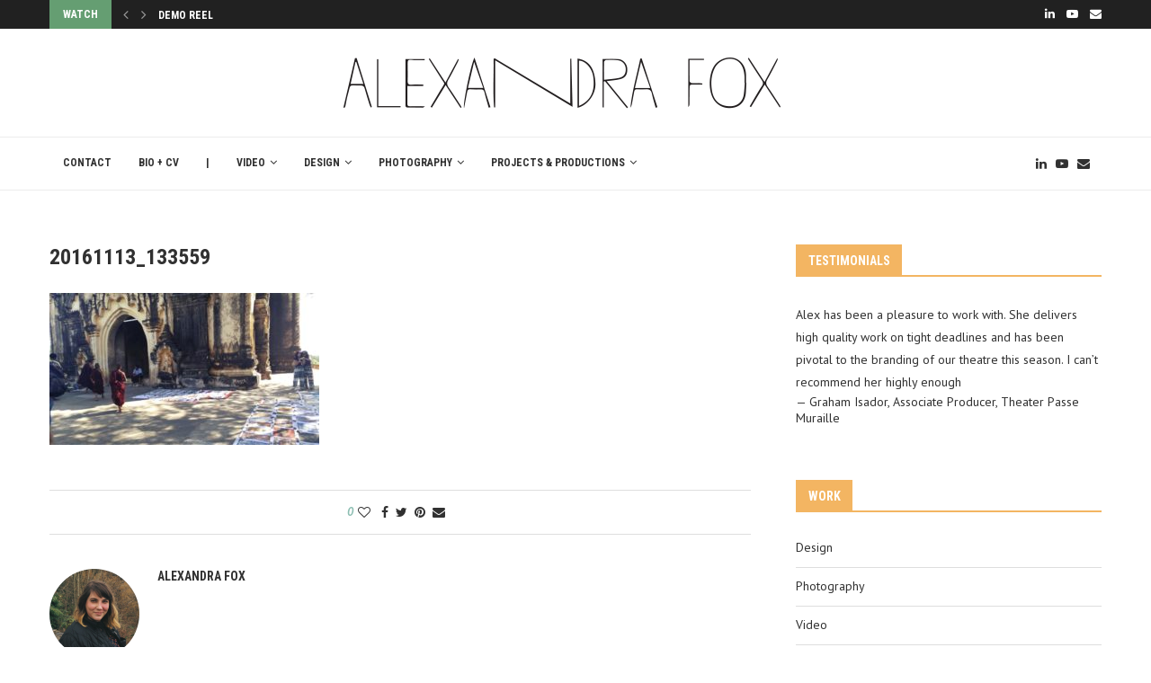

--- FILE ---
content_type: text/html; charset=UTF-8
request_url: https://work.alexandrafox.ca/burma-myanmar/20161113_133559/
body_size: 24484
content:
<!DOCTYPE html>
<html lang="en-US">
<head>
    <meta charset="UTF-8">
    <meta http-equiv="X-UA-Compatible" content="IE=edge">
    <meta name="viewport" content="width=device-width, initial-scale=1">
    <link rel="profile" href="https://gmpg.org/xfn/11"/>
	        <link rel="shortcut icon" href="https://work.alexandrafox.ca/wp-content/uploads/2018/04/favicon2.png"
              type="image/x-icon"/>
        <link rel="apple-touch-icon" sizes="180x180" href="https://work.alexandrafox.ca/wp-content/uploads/2018/04/favicon2.png">
	    <link rel="alternate" type="application/rss+xml" title=" RSS Feed"
          href="https://work.alexandrafox.ca/feed/"/>
    <link rel="alternate" type="application/atom+xml" title=" Atom Feed"
          href="https://work.alexandrafox.ca/feed/atom/"/>
    <link rel="pingback" href="https://work.alexandrafox.ca/xmlrpc.php"/>
    <!--[if lt IE 9]>
	<script src="https://work.alexandrafox.ca/wp-content/themes/soledad/js/html5.js"></script>
	<![endif]-->
	<title>20161113_133559</title>
		<style>.penci-library-modal-btn {margin-left: 5px;background: #33ad67;vertical-align: top;font-size: 0 !important;}.penci-library-modal-btn:before {content: '';width: 16px;height: 16px;background-image: url('https://work.alexandrafox.ca/wp-content/themes/soledad/images/penci-icon.png');background-position: center;background-size: contain;background-repeat: no-repeat;}#penci-library-modal .penci-elementor-template-library-template-name {text-align: right;flex: 1 0 0%;}</style>
	<meta name='robots' content='max-image-preview:large' />
<link rel='dns-prefetch' href='//platform-api.sharethis.com' />
<link rel='dns-prefetch' href='//cdnjs.cloudflare.com' />
<link rel='dns-prefetch' href='//fonts.googleapis.com' />
<link rel="alternate" type="application/rss+xml" title=" &raquo; Feed" href="https://work.alexandrafox.ca/feed/" />
<link rel="alternate" type="application/rss+xml" title=" &raquo; Comments Feed" href="https://work.alexandrafox.ca/comments/feed/" />
<link rel="alternate" type="application/rss+xml" title=" &raquo; 20161113_133559 Comments Feed" href="https://work.alexandrafox.ca/burma-myanmar/20161113_133559/feed/" />
<link rel="alternate" title="oEmbed (JSON)" type="application/json+oembed" href="https://work.alexandrafox.ca/wp-json/oembed/1.0/embed?url=https%3A%2F%2Fwork.alexandrafox.ca%2Fburma-myanmar%2F20161113_133559%2F" />
<link rel="alternate" title="oEmbed (XML)" type="text/xml+oembed" href="https://work.alexandrafox.ca/wp-json/oembed/1.0/embed?url=https%3A%2F%2Fwork.alexandrafox.ca%2Fburma-myanmar%2F20161113_133559%2F&#038;format=xml" />
<style id='wp-img-auto-sizes-contain-inline-css' type='text/css'>
img:is([sizes=auto i],[sizes^="auto," i]){contain-intrinsic-size:3000px 1500px}
/*# sourceURL=wp-img-auto-sizes-contain-inline-css */
</style>
<link rel='stylesheet' id='wpt-css-default-css' href='https://work.alexandrafox.ca/wp-content/plugins/kento-pricing-table-free/themes/default/default-style.css?ver=ec88c33484804386b3ebff96ee190512' type='text/css' media='all' />
<link rel='stylesheet' id='wpt-css-css' href='https://work.alexandrafox.ca/wp-content/plugins/kento-pricing-table-free/css/kt-pricing-style.css?ver=ec88c33484804386b3ebff96ee190512' type='text/css' media='all' />
<link rel='stylesheet' id='wp-color-picker-css' href='https://work.alexandrafox.ca/wp-admin/css/color-picker.min.css?ver=ec88c33484804386b3ebff96ee190512' type='text/css' media='all' />
<style id='wp-emoji-styles-inline-css' type='text/css'>

	img.wp-smiley, img.emoji {
		display: inline !important;
		border: none !important;
		box-shadow: none !important;
		height: 1em !important;
		width: 1em !important;
		margin: 0 0.07em !important;
		vertical-align: -0.1em !important;
		background: none !important;
		padding: 0 !important;
	}
/*# sourceURL=wp-emoji-styles-inline-css */
</style>
<link rel='stylesheet' id='wp-block-library-css' href='https://work.alexandrafox.ca/wp-includes/css/dist/block-library/style.min.css?ver=ec88c33484804386b3ebff96ee190512' type='text/css' media='all' />
<style id='wp-block-library-theme-inline-css' type='text/css'>
.wp-block-audio :where(figcaption){color:#555;font-size:13px;text-align:center}.is-dark-theme .wp-block-audio :where(figcaption){color:#ffffffa6}.wp-block-audio{margin:0 0 1em}.wp-block-code{border:1px solid #ccc;border-radius:4px;font-family:Menlo,Consolas,monaco,monospace;padding:.8em 1em}.wp-block-embed :where(figcaption){color:#555;font-size:13px;text-align:center}.is-dark-theme .wp-block-embed :where(figcaption){color:#ffffffa6}.wp-block-embed{margin:0 0 1em}.blocks-gallery-caption{color:#555;font-size:13px;text-align:center}.is-dark-theme .blocks-gallery-caption{color:#ffffffa6}:root :where(.wp-block-image figcaption){color:#555;font-size:13px;text-align:center}.is-dark-theme :root :where(.wp-block-image figcaption){color:#ffffffa6}.wp-block-image{margin:0 0 1em}.wp-block-pullquote{border-bottom:4px solid;border-top:4px solid;color:currentColor;margin-bottom:1.75em}.wp-block-pullquote :where(cite),.wp-block-pullquote :where(footer),.wp-block-pullquote__citation{color:currentColor;font-size:.8125em;font-style:normal;text-transform:uppercase}.wp-block-quote{border-left:.25em solid;margin:0 0 1.75em;padding-left:1em}.wp-block-quote cite,.wp-block-quote footer{color:currentColor;font-size:.8125em;font-style:normal;position:relative}.wp-block-quote:where(.has-text-align-right){border-left:none;border-right:.25em solid;padding-left:0;padding-right:1em}.wp-block-quote:where(.has-text-align-center){border:none;padding-left:0}.wp-block-quote.is-large,.wp-block-quote.is-style-large,.wp-block-quote:where(.is-style-plain){border:none}.wp-block-search .wp-block-search__label{font-weight:700}.wp-block-search__button{border:1px solid #ccc;padding:.375em .625em}:where(.wp-block-group.has-background){padding:1.25em 2.375em}.wp-block-separator.has-css-opacity{opacity:.4}.wp-block-separator{border:none;border-bottom:2px solid;margin-left:auto;margin-right:auto}.wp-block-separator.has-alpha-channel-opacity{opacity:1}.wp-block-separator:not(.is-style-wide):not(.is-style-dots){width:100px}.wp-block-separator.has-background:not(.is-style-dots){border-bottom:none;height:1px}.wp-block-separator.has-background:not(.is-style-wide):not(.is-style-dots){height:2px}.wp-block-table{margin:0 0 1em}.wp-block-table td,.wp-block-table th{word-break:normal}.wp-block-table :where(figcaption){color:#555;font-size:13px;text-align:center}.is-dark-theme .wp-block-table :where(figcaption){color:#ffffffa6}.wp-block-video :where(figcaption){color:#555;font-size:13px;text-align:center}.is-dark-theme .wp-block-video :where(figcaption){color:#ffffffa6}.wp-block-video{margin:0 0 1em}:root :where(.wp-block-template-part.has-background){margin-bottom:0;margin-top:0;padding:1.25em 2.375em}
/*# sourceURL=/wp-includes/css/dist/block-library/theme.min.css */
</style>
<style id='classic-theme-styles-inline-css' type='text/css'>
/*! This file is auto-generated */
.wp-block-button__link{color:#fff;background-color:#32373c;border-radius:9999px;box-shadow:none;text-decoration:none;padding:calc(.667em + 2px) calc(1.333em + 2px);font-size:1.125em}.wp-block-file__button{background:#32373c;color:#fff;text-decoration:none}
/*# sourceURL=/wp-includes/css/classic-themes.min.css */
</style>
<link rel='stylesheet' id='quotescollection-block-quotes-css' href='https://work.alexandrafox.ca/wp-content/plugins/quotes-collection/blocks/quotes/style.css?ver=1593558833' type='text/css' media='all' />
<link rel='stylesheet' id='quotescollection-block-random-quote-css' href='https://work.alexandrafox.ca/wp-content/plugins/quotes-collection/blocks/random-quote/style.css?ver=1593558833' type='text/css' media='all' />
<style id='global-styles-inline-css' type='text/css'>
:root{--wp--preset--aspect-ratio--square: 1;--wp--preset--aspect-ratio--4-3: 4/3;--wp--preset--aspect-ratio--3-4: 3/4;--wp--preset--aspect-ratio--3-2: 3/2;--wp--preset--aspect-ratio--2-3: 2/3;--wp--preset--aspect-ratio--16-9: 16/9;--wp--preset--aspect-ratio--9-16: 9/16;--wp--preset--color--black: #000000;--wp--preset--color--cyan-bluish-gray: #abb8c3;--wp--preset--color--white: #ffffff;--wp--preset--color--pale-pink: #f78da7;--wp--preset--color--vivid-red: #cf2e2e;--wp--preset--color--luminous-vivid-orange: #ff6900;--wp--preset--color--luminous-vivid-amber: #fcb900;--wp--preset--color--light-green-cyan: #7bdcb5;--wp--preset--color--vivid-green-cyan: #00d084;--wp--preset--color--pale-cyan-blue: #8ed1fc;--wp--preset--color--vivid-cyan-blue: #0693e3;--wp--preset--color--vivid-purple: #9b51e0;--wp--preset--gradient--vivid-cyan-blue-to-vivid-purple: linear-gradient(135deg,rgb(6,147,227) 0%,rgb(155,81,224) 100%);--wp--preset--gradient--light-green-cyan-to-vivid-green-cyan: linear-gradient(135deg,rgb(122,220,180) 0%,rgb(0,208,130) 100%);--wp--preset--gradient--luminous-vivid-amber-to-luminous-vivid-orange: linear-gradient(135deg,rgb(252,185,0) 0%,rgb(255,105,0) 100%);--wp--preset--gradient--luminous-vivid-orange-to-vivid-red: linear-gradient(135deg,rgb(255,105,0) 0%,rgb(207,46,46) 100%);--wp--preset--gradient--very-light-gray-to-cyan-bluish-gray: linear-gradient(135deg,rgb(238,238,238) 0%,rgb(169,184,195) 100%);--wp--preset--gradient--cool-to-warm-spectrum: linear-gradient(135deg,rgb(74,234,220) 0%,rgb(151,120,209) 20%,rgb(207,42,186) 40%,rgb(238,44,130) 60%,rgb(251,105,98) 80%,rgb(254,248,76) 100%);--wp--preset--gradient--blush-light-purple: linear-gradient(135deg,rgb(255,206,236) 0%,rgb(152,150,240) 100%);--wp--preset--gradient--blush-bordeaux: linear-gradient(135deg,rgb(254,205,165) 0%,rgb(254,45,45) 50%,rgb(107,0,62) 100%);--wp--preset--gradient--luminous-dusk: linear-gradient(135deg,rgb(255,203,112) 0%,rgb(199,81,192) 50%,rgb(65,88,208) 100%);--wp--preset--gradient--pale-ocean: linear-gradient(135deg,rgb(255,245,203) 0%,rgb(182,227,212) 50%,rgb(51,167,181) 100%);--wp--preset--gradient--electric-grass: linear-gradient(135deg,rgb(202,248,128) 0%,rgb(113,206,126) 100%);--wp--preset--gradient--midnight: linear-gradient(135deg,rgb(2,3,129) 0%,rgb(40,116,252) 100%);--wp--preset--font-size--small: 12px;--wp--preset--font-size--medium: 20px;--wp--preset--font-size--large: 32px;--wp--preset--font-size--x-large: 42px;--wp--preset--font-size--normal: 14px;--wp--preset--font-size--huge: 42px;--wp--preset--spacing--20: 0.44rem;--wp--preset--spacing--30: 0.67rem;--wp--preset--spacing--40: 1rem;--wp--preset--spacing--50: 1.5rem;--wp--preset--spacing--60: 2.25rem;--wp--preset--spacing--70: 3.38rem;--wp--preset--spacing--80: 5.06rem;--wp--preset--shadow--natural: 6px 6px 9px rgba(0, 0, 0, 0.2);--wp--preset--shadow--deep: 12px 12px 50px rgba(0, 0, 0, 0.4);--wp--preset--shadow--sharp: 6px 6px 0px rgba(0, 0, 0, 0.2);--wp--preset--shadow--outlined: 6px 6px 0px -3px rgb(255, 255, 255), 6px 6px rgb(0, 0, 0);--wp--preset--shadow--crisp: 6px 6px 0px rgb(0, 0, 0);}:where(.is-layout-flex){gap: 0.5em;}:where(.is-layout-grid){gap: 0.5em;}body .is-layout-flex{display: flex;}.is-layout-flex{flex-wrap: wrap;align-items: center;}.is-layout-flex > :is(*, div){margin: 0;}body .is-layout-grid{display: grid;}.is-layout-grid > :is(*, div){margin: 0;}:where(.wp-block-columns.is-layout-flex){gap: 2em;}:where(.wp-block-columns.is-layout-grid){gap: 2em;}:where(.wp-block-post-template.is-layout-flex){gap: 1.25em;}:where(.wp-block-post-template.is-layout-grid){gap: 1.25em;}.has-black-color{color: var(--wp--preset--color--black) !important;}.has-cyan-bluish-gray-color{color: var(--wp--preset--color--cyan-bluish-gray) !important;}.has-white-color{color: var(--wp--preset--color--white) !important;}.has-pale-pink-color{color: var(--wp--preset--color--pale-pink) !important;}.has-vivid-red-color{color: var(--wp--preset--color--vivid-red) !important;}.has-luminous-vivid-orange-color{color: var(--wp--preset--color--luminous-vivid-orange) !important;}.has-luminous-vivid-amber-color{color: var(--wp--preset--color--luminous-vivid-amber) !important;}.has-light-green-cyan-color{color: var(--wp--preset--color--light-green-cyan) !important;}.has-vivid-green-cyan-color{color: var(--wp--preset--color--vivid-green-cyan) !important;}.has-pale-cyan-blue-color{color: var(--wp--preset--color--pale-cyan-blue) !important;}.has-vivid-cyan-blue-color{color: var(--wp--preset--color--vivid-cyan-blue) !important;}.has-vivid-purple-color{color: var(--wp--preset--color--vivid-purple) !important;}.has-black-background-color{background-color: var(--wp--preset--color--black) !important;}.has-cyan-bluish-gray-background-color{background-color: var(--wp--preset--color--cyan-bluish-gray) !important;}.has-white-background-color{background-color: var(--wp--preset--color--white) !important;}.has-pale-pink-background-color{background-color: var(--wp--preset--color--pale-pink) !important;}.has-vivid-red-background-color{background-color: var(--wp--preset--color--vivid-red) !important;}.has-luminous-vivid-orange-background-color{background-color: var(--wp--preset--color--luminous-vivid-orange) !important;}.has-luminous-vivid-amber-background-color{background-color: var(--wp--preset--color--luminous-vivid-amber) !important;}.has-light-green-cyan-background-color{background-color: var(--wp--preset--color--light-green-cyan) !important;}.has-vivid-green-cyan-background-color{background-color: var(--wp--preset--color--vivid-green-cyan) !important;}.has-pale-cyan-blue-background-color{background-color: var(--wp--preset--color--pale-cyan-blue) !important;}.has-vivid-cyan-blue-background-color{background-color: var(--wp--preset--color--vivid-cyan-blue) !important;}.has-vivid-purple-background-color{background-color: var(--wp--preset--color--vivid-purple) !important;}.has-black-border-color{border-color: var(--wp--preset--color--black) !important;}.has-cyan-bluish-gray-border-color{border-color: var(--wp--preset--color--cyan-bluish-gray) !important;}.has-white-border-color{border-color: var(--wp--preset--color--white) !important;}.has-pale-pink-border-color{border-color: var(--wp--preset--color--pale-pink) !important;}.has-vivid-red-border-color{border-color: var(--wp--preset--color--vivid-red) !important;}.has-luminous-vivid-orange-border-color{border-color: var(--wp--preset--color--luminous-vivid-orange) !important;}.has-luminous-vivid-amber-border-color{border-color: var(--wp--preset--color--luminous-vivid-amber) !important;}.has-light-green-cyan-border-color{border-color: var(--wp--preset--color--light-green-cyan) !important;}.has-vivid-green-cyan-border-color{border-color: var(--wp--preset--color--vivid-green-cyan) !important;}.has-pale-cyan-blue-border-color{border-color: var(--wp--preset--color--pale-cyan-blue) !important;}.has-vivid-cyan-blue-border-color{border-color: var(--wp--preset--color--vivid-cyan-blue) !important;}.has-vivid-purple-border-color{border-color: var(--wp--preset--color--vivid-purple) !important;}.has-vivid-cyan-blue-to-vivid-purple-gradient-background{background: var(--wp--preset--gradient--vivid-cyan-blue-to-vivid-purple) !important;}.has-light-green-cyan-to-vivid-green-cyan-gradient-background{background: var(--wp--preset--gradient--light-green-cyan-to-vivid-green-cyan) !important;}.has-luminous-vivid-amber-to-luminous-vivid-orange-gradient-background{background: var(--wp--preset--gradient--luminous-vivid-amber-to-luminous-vivid-orange) !important;}.has-luminous-vivid-orange-to-vivid-red-gradient-background{background: var(--wp--preset--gradient--luminous-vivid-orange-to-vivid-red) !important;}.has-very-light-gray-to-cyan-bluish-gray-gradient-background{background: var(--wp--preset--gradient--very-light-gray-to-cyan-bluish-gray) !important;}.has-cool-to-warm-spectrum-gradient-background{background: var(--wp--preset--gradient--cool-to-warm-spectrum) !important;}.has-blush-light-purple-gradient-background{background: var(--wp--preset--gradient--blush-light-purple) !important;}.has-blush-bordeaux-gradient-background{background: var(--wp--preset--gradient--blush-bordeaux) !important;}.has-luminous-dusk-gradient-background{background: var(--wp--preset--gradient--luminous-dusk) !important;}.has-pale-ocean-gradient-background{background: var(--wp--preset--gradient--pale-ocean) !important;}.has-electric-grass-gradient-background{background: var(--wp--preset--gradient--electric-grass) !important;}.has-midnight-gradient-background{background: var(--wp--preset--gradient--midnight) !important;}.has-small-font-size{font-size: var(--wp--preset--font-size--small) !important;}.has-medium-font-size{font-size: var(--wp--preset--font-size--medium) !important;}.has-large-font-size{font-size: var(--wp--preset--font-size--large) !important;}.has-x-large-font-size{font-size: var(--wp--preset--font-size--x-large) !important;}
:where(.wp-block-post-template.is-layout-flex){gap: 1.25em;}:where(.wp-block-post-template.is-layout-grid){gap: 1.25em;}
:where(.wp-block-term-template.is-layout-flex){gap: 1.25em;}:where(.wp-block-term-template.is-layout-grid){gap: 1.25em;}
:where(.wp-block-columns.is-layout-flex){gap: 2em;}:where(.wp-block-columns.is-layout-grid){gap: 2em;}
:root :where(.wp-block-pullquote){font-size: 1.5em;line-height: 1.6;}
/*# sourceURL=global-styles-inline-css */
</style>
<link rel='stylesheet' id='contact-form-7-css' href='https://work.alexandrafox.ca/wp-content/plugins/contact-form-7/includes/css/styles.css?ver=6.1.4' type='text/css' media='all' />
<link rel='stylesheet' id='penci-oswald-css' href='//fonts.googleapis.com/css?family=Oswald%3A400&#038;ver=6.9' type='text/css' media='all' />
<link rel='stylesheet' id='rgg-simplelightbox-css' href='https://work.alexandrafox.ca/wp-content/plugins/responsive-gallery-grid/lib/simplelightbox/simplelightbox.min.css?ver=2.3.18' type='text/css' media='all' />
<link rel='stylesheet' id='slickstyle-css' href='https://work.alexandrafox.ca/wp-content/plugins/responsive-gallery-grid/lib/slick/slick.1.9.0.min.css?ver=2.3.18' type='text/css' media='all' />
<link rel='stylesheet' id='slick-theme-css' href='https://work.alexandrafox.ca/wp-content/plugins/responsive-gallery-grid/lib/slick/slick-theme.css?ver=2.3.18' type='text/css' media='all' />
<link rel='stylesheet' id='rgg-style-css' href='https://work.alexandrafox.ca/wp-content/plugins/responsive-gallery-grid/css/style.css?ver=2.3.18' type='text/css' media='all' />
<link rel='stylesheet' id='quotescollection-css' href='https://work.alexandrafox.ca/wp-content/plugins/quotes-collection/css/quotes-collection.css?ver=2.5.2' type='text/css' media='all' />
<link rel='stylesheet' id='penci-fonts-css' href='https://fonts.googleapis.com/css?family=Roboto+Condensed%3A300%2C300italic%2C400%2C400italic%2C500%2C500italic%2C700%2C700italic%2C800%2C800italic%7CPT+Sans%3A300%2C300italic%2C400%2C400italic%2C500%2C500italic%2C600%2C600italic%2C700%2C700italic%2C800%2C800italic%26subset%3Dlatin%2Ccyrillic%2Ccyrillic-ext%2Cgreek%2Cgreek-ext%2Clatin-ext&#038;display=swap&#038;ver=8.3.6' type='text/css' media='all' />
<link rel='stylesheet' id='penci-main-style-css' href='https://work.alexandrafox.ca/wp-content/themes/soledad/main.css?ver=8.3.6' type='text/css' media='all' />
<link rel='stylesheet' id='penci-font-awesomeold-css' href='https://work.alexandrafox.ca/wp-content/themes/soledad/css/font-awesome.4.7.0.swap.min.css?ver=4.7.0' type='text/css' media='all' />
<link rel='stylesheet' id='penci_icon-css' href='https://work.alexandrafox.ca/wp-content/themes/soledad/css/penci-icon.css?ver=8.3.6' type='text/css' media='all' />
<link rel='stylesheet' id='penci_style-css' href='https://work.alexandrafox.ca/wp-content/themes/soledad/style.css?ver=8.3.6' type='text/css' media='all' />
<link rel='stylesheet' id='penci_social_counter-css' href='https://work.alexandrafox.ca/wp-content/themes/soledad/css/social-counter.css?ver=8.3.6' type='text/css' media='all' />
<link rel='stylesheet' id='elementor-icons-css' href='https://work.alexandrafox.ca/wp-content/plugins/elementor/assets/lib/eicons/css/elementor-icons.min.css?ver=5.44.0' type='text/css' media='all' />
<link rel='stylesheet' id='elementor-frontend-css' href='https://work.alexandrafox.ca/wp-content/plugins/elementor/assets/css/frontend.min.css?ver=3.33.4' type='text/css' media='all' />
<link rel='stylesheet' id='elementor-post-3134-css' href='https://work.alexandrafox.ca/wp-content/uploads/elementor/css/post-3134.css?ver=1692402535' type='text/css' media='all' />
<link rel='stylesheet' id='elementor-gf-local-roboto-css' href='https://work.alexandrafox.ca/wp-content/uploads/elementor/google-fonts/css/roboto.css?ver=1745366471' type='text/css' media='all' />
<link rel='stylesheet' id='elementor-gf-local-robotoslab-css' href='https://work.alexandrafox.ca/wp-content/uploads/elementor/google-fonts/css/robotoslab.css?ver=1745366502' type='text/css' media='all' />
<script type="text/javascript" src="https://work.alexandrafox.ca/wp-includes/js/jquery/jquery.min.js?ver=3.7.1" id="jquery-core-js"></script>
<script type="text/javascript" src="https://work.alexandrafox.ca/wp-includes/js/jquery/jquery-migrate.min.js?ver=3.4.1" id="jquery-migrate-js"></script>
<script type="text/javascript" id="wpt_ajax_js-js-extra">
/* <![CDATA[ */
var wpt_ajax = {"wpt_ajaxurl":"https://work.alexandrafox.ca/wp-admin/admin-ajax.php"};
//# sourceURL=wpt_ajax_js-js-extra
/* ]]> */
</script>
<script type="text/javascript" src="https://work.alexandrafox.ca/wp-content/plugins/kento-pricing-table-free/js/wpt-ajax.js?ver=ec88c33484804386b3ebff96ee190512" id="wpt_ajax_js-js"></script>
<script type="text/javascript" id="quotescollection-js-extra">
/* <![CDATA[ */
var quotescollectionAjax = {"ajaxUrl":"https://work.alexandrafox.ca/wp-admin/admin-ajax.php","nonce":"42b26dd36d","nextQuote":"Next quote \u00bb","loading":"Loading...","error":"Error getting quote","autoRefreshMax":"20","autoRefreshCount":"0"};
//# sourceURL=quotescollection-js-extra
/* ]]> */
</script>
<script type="text/javascript" src="https://work.alexandrafox.ca/wp-content/plugins/quotes-collection/js/quotes-collection.js?ver=2.5.2" id="quotescollection-js"></script>
<script type="text/javascript" src="//platform-api.sharethis.com/js/sharethis.js#source=googleanalytics-wordpress#product=ga&amp;property=606b8fe0b7dede001191f66b" id="googleanalytics-platform-sharethis-js"></script>
<script type="text/javascript" src="//cdnjs.cloudflare.com/ajax/libs/jquery-easing/1.4.1/jquery.easing.min.js?ver=ec88c33484804386b3ebff96ee190512" id="jquery-easing-js"></script>
<link rel="https://api.w.org/" href="https://work.alexandrafox.ca/wp-json/" /><link rel="alternate" title="JSON" type="application/json" href="https://work.alexandrafox.ca/wp-json/wp/v2/media/1731" /><link rel="canonical" href="https://work.alexandrafox.ca/burma-myanmar/20161113_133559/" />
	<style type="text/css">
																													</style>
	<style type="text/css">
												.penci-review .penci-review-process span { background-color:#f3b562; }				.penci-review .penci-review-good ul li:before { color:#f3b562; }		.penci-review .penci-review-bad ul li:before { color:#6380a6; }		.penci-review .penci-review-score-total { background-color:#f3b562; }							</style>
<style id="penci-custom-style" type="text/css">body{ --pcbg-cl: #fff; --pctext-cl: #313131; --pcborder-cl: #dedede; --pcheading-cl: #313131; --pcmeta-cl: #888888; --pcaccent-cl: #6eb48c; --pcbody-font: 'PT Serif', serif; --pchead-font: 'Raleway', sans-serif; --pchead-wei: bold; --pcava_bdr:10px; } .single.penci-body-single-style-5 #header, .single.penci-body-single-style-6 #header, .single.penci-body-single-style-10 #header, .single.penci-body-single-style-5 .pc-wrapbuilder-header, .single.penci-body-single-style-6 .pc-wrapbuilder-header, .single.penci-body-single-style-10 .pc-wrapbuilder-header { --pchd-mg: 40px; } .fluid-width-video-wrapper > div { position: absolute; left: 0; right: 0; top: 0; width: 100%; height: 100%; } .yt-video-place { position: relative; text-align: center; } .yt-video-place.embed-responsive .start-video { display: block; top: 0; left: 0; bottom: 0; right: 0; position: absolute; transform: none; } .yt-video-place.embed-responsive .start-video img { margin: 0; padding: 0; top: 50%; display: inline-block; position: absolute; left: 50%; transform: translate(-50%, -50%); width: 68px; height: auto; } .mfp-bg { top: 0; left: 0; width: 100%; height: 100%; z-index: 9999999; overflow: hidden; position: fixed; background: #0b0b0b; opacity: .8; filter: alpha(opacity=80) } .mfp-wrap { top: 0; left: 0; width: 100%; height: 100%; z-index: 9999999; position: fixed; outline: none !important; -webkit-backface-visibility: hidden } body { --pchead-font: 'Roboto Condensed', sans-serif; } body { --pcbody-font: 'PT Sans', sans-serif; } p{ line-height: 1.8; } .penci-hide-tagupdated{ display: none !important; } body { --pchead-wei: 600; } .featured-area .penci-image-holder, .featured-area .penci-slider4-overlay, .featured-area .penci-slide-overlay .overlay-link, .featured-style-29 .featured-slider-overlay, .penci-slider38-overlay{ border-radius: ; -webkit-border-radius: ; } .penci-featured-content-right:before{ border-top-right-radius: ; border-bottom-right-radius: ; } .penci-flat-overlay .penci-slide-overlay .penci-mag-featured-content:before{ border-bottom-left-radius: ; border-bottom-right-radius: ; } .container-single .post-image{ border-radius: ; -webkit-border-radius: ; } .penci-mega-thumbnail .penci-image-holder{ border-radius: ; -webkit-border-radius: ; } body.penci-body-boxed { background-image: url(https://work.alexandrafox.ca/wp-content/uploads/2017/10/foggy_birds.jpg); } body.penci-body-boxed { background-repeat:repeat; } body.penci-body-boxed { background-attachment:scroll; } body.penci-body-boxed { background-size:auto; } #header .inner-header .container { padding:30px 0; } body{ --pcaccent-cl: #659e72; } .penci-menuhbg-toggle:hover .lines-button:after, .penci-menuhbg-toggle:hover .penci-lines:before, .penci-menuhbg-toggle:hover .penci-lines:after,.tags-share-box.tags-share-box-s2 .post-share-plike,.penci-video_playlist .penci-playlist-title,.pencisc-column-2.penci-video_playlist .penci-video-nav .playlist-panel-item, .pencisc-column-1.penci-video_playlist .penci-video-nav .playlist-panel-item,.penci-video_playlist .penci-custom-scroll::-webkit-scrollbar-thumb, .pencisc-button, .post-entry .pencisc-button, .penci-dropcap-box, .penci-dropcap-circle, .penci-login-register input[type="submit"]:hover, .penci-ld .penci-ldin:before, .penci-ldspinner > div{ background: #659e72; } a, .post-entry .penci-portfolio-filter ul li a:hover, .penci-portfolio-filter ul li a:hover, .penci-portfolio-filter ul li.active a, .post-entry .penci-portfolio-filter ul li.active a, .penci-countdown .countdown-amount, .archive-box h1, .post-entry a, .container.penci-breadcrumb span a:hover,.container.penci-breadcrumb a:hover, .post-entry blockquote:before, .post-entry blockquote cite, .post-entry blockquote .author, .wpb_text_column blockquote:before, .wpb_text_column blockquote cite, .wpb_text_column blockquote .author, .penci-pagination a:hover, ul.penci-topbar-menu > li a:hover, div.penci-topbar-menu > ul > li a:hover, .penci-recipe-heading a.penci-recipe-print,.penci-review-metas .penci-review-btnbuy, .main-nav-social a:hover, .widget-social .remove-circle a:hover i, .penci-recipe-index .cat > a.penci-cat-name, #bbpress-forums li.bbp-body ul.forum li.bbp-forum-info a:hover, #bbpress-forums li.bbp-body ul.topic li.bbp-topic-title a:hover, #bbpress-forums li.bbp-body ul.forum li.bbp-forum-info .bbp-forum-content a, #bbpress-forums li.bbp-body ul.topic p.bbp-topic-meta a, #bbpress-forums .bbp-breadcrumb a:hover, #bbpress-forums .bbp-forum-freshness a:hover, #bbpress-forums .bbp-topic-freshness a:hover, #buddypress ul.item-list li div.item-title a, #buddypress ul.item-list li h4 a, #buddypress .activity-header a:first-child, #buddypress .comment-meta a:first-child, #buddypress .acomment-meta a:first-child, div.bbp-template-notice a:hover, .penci-menu-hbg .menu li a .indicator:hover, .penci-menu-hbg .menu li a:hover, #sidebar-nav .menu li a:hover, .penci-rlt-popup .rltpopup-meta .rltpopup-title:hover, .penci-video_playlist .penci-video-playlist-item .penci-video-title:hover, .penci_list_shortcode li:before, .penci-dropcap-box-outline, .penci-dropcap-circle-outline, .penci-dropcap-regular, .penci-dropcap-bold{ color: #659e72; } .penci-home-popular-post ul.slick-dots li button:hover, .penci-home-popular-post ul.slick-dots li.slick-active button, .post-entry blockquote .author span:after, .error-image:after, .error-404 .go-back-home a:after, .penci-header-signup-form, .woocommerce span.onsale, .woocommerce #respond input#submit:hover, .woocommerce a.button:hover, .woocommerce button.button:hover, .woocommerce input.button:hover, .woocommerce nav.woocommerce-pagination ul li span.current, .woocommerce div.product .entry-summary div[itemprop="description"]:before, .woocommerce div.product .entry-summary div[itemprop="description"] blockquote .author span:after, .woocommerce div.product .woocommerce-tabs #tab-description blockquote .author span:after, .woocommerce #respond input#submit.alt:hover, .woocommerce a.button.alt:hover, .woocommerce button.button.alt:hover, .woocommerce input.button.alt:hover, .pcheader-icon.shoping-cart-icon > a > span, #penci-demobar .buy-button, #penci-demobar .buy-button:hover, .penci-recipe-heading a.penci-recipe-print:hover,.penci-review-metas .penci-review-btnbuy:hover, .penci-review-process span, .penci-review-score-total, #navigation.menu-style-2 ul.menu ul.sub-menu:before, #navigation.menu-style-2 .menu ul ul.sub-menu:before, .penci-go-to-top-floating, .post-entry.blockquote-style-2 blockquote:before, #bbpress-forums #bbp-search-form .button, #bbpress-forums #bbp-search-form .button:hover, .wrapper-boxed .bbp-pagination-links span.current, #bbpress-forums #bbp_reply_submit:hover, #bbpress-forums #bbp_topic_submit:hover,#main .bbp-login-form .bbp-submit-wrapper button[type="submit"]:hover, #buddypress .dir-search input[type=submit], #buddypress .groups-members-search input[type=submit], #buddypress button:hover, #buddypress a.button:hover, #buddypress a.button:focus, #buddypress input[type=button]:hover, #buddypress input[type=reset]:hover, #buddypress ul.button-nav li a:hover, #buddypress ul.button-nav li.current a, #buddypress div.generic-button a:hover, #buddypress .comment-reply-link:hover, #buddypress input[type=submit]:hover, #buddypress div.pagination .pagination-links .current, #buddypress div.item-list-tabs ul li.selected a, #buddypress div.item-list-tabs ul li.current a, #buddypress div.item-list-tabs ul li a:hover, #buddypress table.notifications thead tr, #buddypress table.notifications-settings thead tr, #buddypress table.profile-settings thead tr, #buddypress table.profile-fields thead tr, #buddypress table.wp-profile-fields thead tr, #buddypress table.messages-notices thead tr, #buddypress table.forum thead tr, #buddypress input[type=submit] { background-color: #659e72; } .penci-pagination ul.page-numbers li span.current, #comments_pagination span { color: #fff; background: #659e72; border-color: #659e72; } .footer-instagram h4.footer-instagram-title > span:before, .woocommerce nav.woocommerce-pagination ul li span.current, .penci-pagination.penci-ajax-more a.penci-ajax-more-button:hover, .penci-recipe-heading a.penci-recipe-print:hover,.penci-review-metas .penci-review-btnbuy:hover, .home-featured-cat-content.style-14 .magcat-padding:before, .wrapper-boxed .bbp-pagination-links span.current, #buddypress .dir-search input[type=submit], #buddypress .groups-members-search input[type=submit], #buddypress button:hover, #buddypress a.button:hover, #buddypress a.button:focus, #buddypress input[type=button]:hover, #buddypress input[type=reset]:hover, #buddypress ul.button-nav li a:hover, #buddypress ul.button-nav li.current a, #buddypress div.generic-button a:hover, #buddypress .comment-reply-link:hover, #buddypress input[type=submit]:hover, #buddypress div.pagination .pagination-links .current, #buddypress input[type=submit], form.pc-searchform.penci-hbg-search-form input.search-input:hover, form.pc-searchform.penci-hbg-search-form input.search-input:focus, .penci-dropcap-box-outline, .penci-dropcap-circle-outline { border-color: #659e72; } .woocommerce .woocommerce-error, .woocommerce .woocommerce-info, .woocommerce .woocommerce-message { border-top-color: #659e72; } .penci-slider ol.penci-control-nav li a.penci-active, .penci-slider ol.penci-control-nav li a:hover, .penci-related-carousel .owl-dot.active span, .penci-owl-carousel-slider .owl-dot.active span{ border-color: #659e72; background-color: #659e72; } .woocommerce .woocommerce-message:before, .woocommerce form.checkout table.shop_table .order-total .amount, .woocommerce ul.products li.product .price ins, .woocommerce ul.products li.product .price, .woocommerce div.product p.price ins, .woocommerce div.product span.price ins, .woocommerce div.product p.price, .woocommerce div.product .entry-summary div[itemprop="description"] blockquote:before, .woocommerce div.product .woocommerce-tabs #tab-description blockquote:before, .woocommerce div.product .entry-summary div[itemprop="description"] blockquote cite, .woocommerce div.product .entry-summary div[itemprop="description"] blockquote .author, .woocommerce div.product .woocommerce-tabs #tab-description blockquote cite, .woocommerce div.product .woocommerce-tabs #tab-description blockquote .author, .woocommerce div.product .product_meta > span a:hover, .woocommerce div.product .woocommerce-tabs ul.tabs li.active, .woocommerce ul.cart_list li .amount, .woocommerce ul.product_list_widget li .amount, .woocommerce table.shop_table td.product-name a:hover, .woocommerce table.shop_table td.product-price span, .woocommerce table.shop_table td.product-subtotal span, .woocommerce-cart .cart-collaterals .cart_totals table td .amount, .woocommerce .woocommerce-info:before, .woocommerce div.product span.price, .penci-container-inside.penci-breadcrumb span a:hover,.penci-container-inside.penci-breadcrumb a:hover { color: #659e72; } .standard-content .penci-more-link.penci-more-link-button a.more-link, .penci-readmore-btn.penci-btn-make-button a, .penci-featured-cat-seemore.penci-btn-make-button a{ background-color: #659e72; color: #fff; } .penci-vernav-toggle:before{ border-top-color: #659e72; color: #fff; } .penci-top-bar, .penci-topbar-trending .penci-owl-carousel .owl-item, ul.penci-topbar-menu ul.sub-menu, div.penci-topbar-menu > ul ul.sub-menu, .pctopbar-login-btn .pclogin-sub{ background-color: #212121; } .headline-title.nticker-style-3:after{ border-color: #212121; } .headline-title { background-color: #659e72; } .headline-title.nticker-style-2:after, .headline-title.nticker-style-4:after{ border-color: #659e72; } a.penci-topbar-post-title:hover { color: #8cbeb2; } ul.penci-topbar-menu > li a:hover, div.penci-topbar-menu > ul > li a:hover { color: #f3b562; } .penci-topbar-social a:hover { color: #f3b562; } #penci-login-popup:before{ opacity: ; } #header .inner-header { background-color: #ffffff; background-image: none; } #navigation, #navigation.header-layout-bottom { border-color: #ececec; } #navigation .menu > li > a:hover, #navigation .menu li.current-menu-item > a, #navigation .menu > li.current_page_item > a, #navigation .menu > li:hover > a, #navigation .menu > li.current-menu-ancestor > a, #navigation .menu > li.current-menu-item > a, #navigation .menu .sub-menu li a:hover, #navigation .menu .sub-menu li.current-menu-item > a, #navigation .sub-menu li:hover > a { color: #ffffff; } #navigation ul.menu > li > a:before, #navigation .menu > ul > li > a:before { background: #ffffff; } #navigation.menu-item-padding .menu > li > a:hover, #navigation.menu-item-padding .menu > li:hover > a, #navigation.menu-item-padding .menu > li.current-menu-item > a, #navigation.menu-item-padding .menu > li.current_page_item > a, #navigation.menu-item-padding .menu > li.current-menu-ancestor > a, #navigation.menu-item-padding .menu > li.current-menu-item > a { background-color: #8cbeb2; } #navigation .menu .sub-menu, #navigation .menu .children, #navigation ul.menu ul.sub-menu li > a, #navigation .menu ul ul.sub-menu li a, #navigation.menu-style-2 .menu .sub-menu, #navigation.menu-style-2 .menu .children { border-color: #e5e5e5; } #navigation .penci-megamenu .penci-mega-child-categories a.cat-active { border-top-color: #e5e5e5; border-bottom-color: #e5e5e5; } #navigation ul.menu > li.megamenu > ul.sub-menu > li:before, #navigation .penci-megamenu .penci-mega-child-categories:after { background-color: #e5e5e5; } .penci-dropdown-menu{ border-color: #e5e5e5; } #navigation .penci-megamenu .penci-mega-child-categories, #navigation.menu-style-2 .penci-megamenu .penci-mega-child-categories a.cat-active { background-color: #ffffff; } #navigation .penci-megamenu .penci-mega-child-categories a.cat-active, #navigation .menu .penci-megamenu .penci-mega-child-categories a:hover, #navigation .menu .penci-megamenu .penci-mega-latest-posts .penci-mega-post a:hover { color: #f3b562; } #navigation .penci-megamenu .penci-mega-thumbnail .mega-cat-name { background: #f3b562; } #navigation .penci-megamenu .post-mega-title a, .pc-builder-element .navigation .penci-megamenu .penci-content-megamenu .penci-mega-latest-posts .penci-mega-post .post-mega-title a{ font-size:14px; } #navigation .penci-megamenu .post-mega-title a, .pc-builder-element .navigation .penci-megamenu .penci-content-megamenu .penci-mega-latest-posts .penci-mega-post .post-mega-title a{ text-transform: none; } .header-slogan .header-slogan-text { color: #313131; } .header-slogan .header-slogan-text:before, .header-slogan .header-slogan-text:after { background: #dedede; } #navigation .menu .sub-menu li a:hover, #navigation .menu .sub-menu li.current-menu-item > a, #navigation .sub-menu li:hover > a { color: #414649; } #navigation.menu-style-2 ul.menu ul.sub-menu:before, #navigation.menu-style-2 .menu ul ul.sub-menu:before { background-color: #8cbeb2; } .widget_categories ul li.cat-item-47, .widget_categories select option[value="47"], .widget_tag_cloud .tag-cloud-link.tag-link-47{ display: none; } .penci-header-signup-form { padding-top: px; padding-bottom: px; } .header-social a i, .main-nav-social a { color: #313131; } .header-social a:hover i, .main-nav-social a:hover, .penci-menuhbg-toggle:hover .lines-button:after, .penci-menuhbg-toggle:hover .penci-lines:before, .penci-menuhbg-toggle:hover .penci-lines:after { color: #414649; } #sidebar-nav .menu li a:hover, .header-social.sidebar-nav-social a:hover i, #sidebar-nav .menu li a .indicator:hover, #sidebar-nav .menu .sub-menu li a .indicator:hover{ color: #f3b562; } #sidebar-nav-logo:before{ background-color: #f3b562; } .penci-slide-overlay .overlay-link, .penci-slider38-overlay, .penci-flat-overlay .penci-slide-overlay .penci-mag-featured-content:before { opacity: ; } .penci-item-mag:hover .penci-slide-overlay .overlay-link, .featured-style-38 .item:hover .penci-slider38-overlay, .penci-flat-overlay .penci-item-mag:hover .penci-slide-overlay .penci-mag-featured-content:before { opacity: ; } .penci-featured-content .featured-slider-overlay { opacity: ; } .penci-featured-content .feat-text .featured-cat a, .penci-mag-featured-content .cat > a.penci-cat-name, .featured-style-35 .cat > a.penci-cat-name { color: #f06060; } .penci-mag-featured-content .cat > a.penci-cat-name:after, .penci-featured-content .cat > a.penci-cat-name:after, .featured-style-35 .cat > a.penci-cat-name:after{ border-color: #f06060; } .penci-featured-content .feat-text .featured-cat a:hover, .penci-mag-featured-content .cat > a.penci-cat-name:hover, .featured-style-35 .cat > a.penci-cat-name:hover { color: #f06060; } .featured-style-29 .featured-slider-overlay { opacity: ; } .penci-owl-carousel{--pcfs-delay:0.3s;} .featured-area .penci-slider { max-height: 600px; } .penci-standard-cat .cat > a.penci-cat-name { color: #f06060; } .penci-standard-cat .cat:before, .penci-standard-cat .cat:after { background-color: #f06060; } .standard-content .penci-post-box-meta .penci-post-share-box a:hover, .standard-content .penci-post-box-meta .penci-post-share-box a.liked { color: #8cbeb2; } .header-standard .post-entry a:hover, .header-standard .author-post span a:hover, .standard-content a, .standard-content .post-entry a, .standard-post-entry a.more-link:hover, .penci-post-box-meta .penci-box-meta a:hover, .standard-content .post-entry blockquote:before, .post-entry blockquote cite, .post-entry blockquote .author, .standard-content-special .author-quote span, .standard-content-special .format-post-box .post-format-icon i, .standard-content-special .format-post-box .dt-special a:hover, .standard-content .penci-more-link a.more-link, .standard-content .penci-post-box-meta .penci-box-meta a:hover { color: #f3b562; } .standard-content .penci-more-link.penci-more-link-button a.more-link{ background-color: #f3b562; color: #fff; } .standard-content-special .author-quote span:before, .standard-content-special .author-quote span:after, .standard-content .post-entry ul li:before, .post-entry blockquote .author span:after, .header-standard:after { background-color: #f3b562; } .penci-more-link a.more-link:before, .penci-more-link a.more-link:after { border-color: #f3b562; } .penci-featured-infor .cat a.penci-cat-name, .penci-grid .cat a.penci-cat-name, .penci-masonry .cat a.penci-cat-name, .penci-featured-infor .cat a.penci-cat-name { color: #f06060; } .penci-featured-infor .cat a.penci-cat-name:after, .penci-grid .cat a.penci-cat-name:after, .penci-masonry .cat a.penci-cat-name:after, .penci-featured-infor .cat a.penci-cat-name:after{ border-color: #f06060; } .penci-post-share-box a.liked, .penci-post-share-box a:hover { color: #8cbeb2; } .overlay-post-box-meta .overlay-share a:hover, .overlay-author a:hover, .penci-grid .standard-content-special .format-post-box .dt-special a:hover, .grid-post-box-meta span a:hover, .grid-post-box-meta span a.comment-link:hover, .penci-grid .standard-content-special .author-quote span, .penci-grid .standard-content-special .format-post-box .post-format-icon i, .grid-mixed .penci-post-box-meta .penci-box-meta a:hover { color: #f3b562; } .penci-grid .standard-content-special .author-quote span:before, .penci-grid .standard-content-special .author-quote span:after, .grid-header-box:after, .list-post .header-list-style:after { background-color: #f3b562; } .penci-grid .post-box-meta span:after, .penci-masonry .post-box-meta span:after { border-color: #f3b562; } .penci-readmore-btn.penci-btn-make-button a{ background-color: #f3b562; color: #fff; } .penci-grid li.typography-style .overlay-typography { opacity: ; } .penci-grid li.typography-style:hover .overlay-typography { opacity: ; } .penci-grid .typography-style .main-typography a.penci-cat-name, .penci-grid .typography-style .main-typography a.penci-cat-name:hover { color: #ffffff; } .typography-style .main-typography a.penci-cat-name:after { border-color: #ffffff; } .penci-grid li.typography-style .item .main-typography h2 a:hover { color: #f3b562; } .penci-grid li.typography-style .grid-post-box-meta span a:hover { color: #f3b562; } .overlay-header-box .cat > a.penci-cat-name { color: #ffffff; } .overlay-header-box .cat > a.penci-cat-name:hover { color: #ffffff; } .penci-sidebar-content.style-11 .penci-border-arrow .inner-arrow, .penci-sidebar-content.style-12 .penci-border-arrow .inner-arrow, .penci-sidebar-content.style-14 .penci-border-arrow .inner-arrow:before, .penci-sidebar-content.style-13 .penci-border-arrow .inner-arrow, .penci-sidebar-content .penci-border-arrow .inner-arrow, .penci-sidebar-content.style-15 .penci-border-arrow .inner-arrow{ background-color: #f3b562; } .penci-sidebar-content.style-2 .penci-border-arrow:after{ border-top-color: #f3b562; } .penci-sidebar-content .penci-border-arrow .inner-arrow, .penci-sidebar-content.style-4 .penci-border-arrow .inner-arrow:before, .penci-sidebar-content.style-4 .penci-border-arrow .inner-arrow:after, .penci-sidebar-content.style-5 .penci-border-arrow, .penci-sidebar-content.style-7 .penci-border-arrow, .penci-sidebar-content.style-9 .penci-border-arrow{ border-color: #f3b562; } .penci-sidebar-content .penci-border-arrow:before { border-top-color: #f3b562; } .penci-sidebar-content.style-16 .penci-border-arrow:after{ background-color: #f3b562; } .penci-sidebar-content.style-5 .penci-border-arrow { border-color: #f3b562; } .penci-sidebar-content.style-12 .penci-border-arrow,.penci-sidebar-content.style-10 .penci-border-arrow, .penci-sidebar-content.style-5 .penci-border-arrow .inner-arrow{ border-bottom-color: #f3b562; } .penci-sidebar-content.style-7 .penci-border-arrow .inner-arrow:before, .penci-sidebar-content.style-9 .penci-border-arrow .inner-arrow:before { background-color: #f3b562; } .penci-sidebar-content .penci-border-arrow:after { border-color: #f3b562; } .penci-sidebar-content .penci-border-arrow .inner-arrow { color: #ffffff; } .widget ul.side-newsfeed li .side-item .side-item-text h4 a, .widget a, #wp-calendar tbody td a, .widget.widget_categories ul li, .widget.widget_archive ul li, .widget-social a i, .widget-social a span, .widget-social.show-text a span,.penci-video_playlist .penci-video-playlist-item .penci-video-title, .widget ul.side-newsfeed li .side-item .side-item-text .side-item-meta a{ color: #313131; } .penci-video_playlist .penci-video-playlist-item .penci-video-title:hover,.widget ul.side-newsfeed li .side-item .side-item-text h4 a:hover, .widget a:hover, .penci-sidebar-content .widget-social a:hover span, .widget-social a:hover span, .penci-tweets-widget-content .icon-tweets, .penci-tweets-widget-content .tweet-intents a, .penci-tweets-widget-content .tweet-intents span:after, .widget-social.remove-circle a:hover i , #wp-calendar tbody td a:hover, .penci-video_playlist .penci-video-playlist-item .penci-video-title:hover, .widget ul.side-newsfeed li .side-item .side-item-text .side-item-meta a:hover{ color: #8cbeb2; } .widget .tagcloud a:hover, .widget-social a:hover i, .widget input[type="submit"]:hover,.penci-user-logged-in .penci-user-action-links a:hover,.penci-button:hover, .widget button[type="submit"]:hover { color: #fff; background-color: #8cbeb2; border-color: #8cbeb2; } .about-widget .about-me-heading:before { border-color: #8cbeb2; } .penci-tweets-widget-content .tweet-intents-inner:before, .penci-tweets-widget-content .tweet-intents-inner:after, .pencisc-column-1.penci-video_playlist .penci-video-nav .playlist-panel-item, .penci-video_playlist .penci-custom-scroll::-webkit-scrollbar-thumb, .penci-video_playlist .penci-playlist-title { background-color: #8cbeb2; } .penci-owl-carousel.penci-tweets-slider .owl-dots .owl-dot.active span, .penci-owl-carousel.penci-tweets-slider .owl-dots .owl-dot:hover span { border-color: #8cbeb2; background-color: #8cbeb2; } .footer-subscribe .widget .mc4wp-form input[type="submit"]:hover { background-color: #f3b562; } .footer-widget-wrapper, .footer-widget-wrapper .widget.widget_categories ul li, .footer-widget-wrapper .widget.widget_archive ul li, .footer-widget-wrapper .widget input[type="text"], .footer-widget-wrapper .widget input[type="email"], .footer-widget-wrapper .widget input[type="date"], .footer-widget-wrapper .widget input[type="number"], .footer-widget-wrapper .widget input[type="search"] { color: #313131; } .footer-widget-wrapper .widget .widget-title { color: #313131; } .footer-widget-wrapper .widget .widget-title .inner-arrow { border-color: #f3b562; } .footer-widget-wrapper .penci-tweets-widget-content .icon-tweets, .footer-widget-wrapper .penci-tweets-widget-content .tweet-intents a, .footer-widget-wrapper .penci-tweets-widget-content .tweet-intents span:after, .footer-widget-wrapper .widget ul.side-newsfeed li .side-item .side-item-text h4 a:hover, .footer-widget-wrapper .widget a:hover, .footer-widget-wrapper .widget-social a:hover span, .footer-widget-wrapper a:hover, .footer-widget-wrapper .widget-social.remove-circle a:hover i, .footer-widget-wrapper .widget ul.side-newsfeed li .side-item .side-item-text .side-item-meta a:hover{ color: #f3b562; } .footer-widget-wrapper .widget .tagcloud a:hover, .footer-widget-wrapper .widget-social a:hover i, .footer-widget-wrapper .mc4wp-form input[type="submit"]:hover, .footer-widget-wrapper .widget input[type="submit"]:hover,.footer-widget-wrapper .penci-user-logged-in .penci-user-action-links a:hover, .footer-widget-wrapper .widget button[type="submit"]:hover { color: #fff; background-color: #f3b562; border-color: #f3b562; } .footer-widget-wrapper .about-widget .about-me-heading:before { border-color: #f3b562; } .footer-widget-wrapper .penci-tweets-widget-content .tweet-intents-inner:before, .footer-widget-wrapper .penci-tweets-widget-content .tweet-intents-inner:after { background-color: #f3b562; } .footer-widget-wrapper .penci-owl-carousel.penci-tweets-slider .owl-dots .owl-dot.active span, .footer-widget-wrapper .penci-owl-carousel.penci-tweets-slider .owl-dots .owl-dot:hover span { border-color: #f3b562; background: #f3b562; } ul.footer-socials li a:hover i { background-color: #f3b562; border-color: #f3b562; } ul.footer-socials li a:hover i { color: #8cbeb2; } ul.footer-socials li a:hover span { color: #f3b562; } .footer-socials-section, .penci-footer-social-moved{ border-color: #313131; } #footer-section, .penci-footer-social-moved{ background-color: #212121; } #footer-section .footer-menu li a:hover { color: #f3b562; } .penci-go-to-top-floating { background-color: #8cbeb2; } #footer-section a { color: #f06060; } .comment-content a, .container-single .post-entry a, .container-single .format-post-box .dt-special a:hover, .container-single .author-quote span, .container-single .author-post span a:hover, .post-entry blockquote:before, .post-entry blockquote cite, .post-entry blockquote .author, .wpb_text_column blockquote:before, .wpb_text_column blockquote cite, .wpb_text_column blockquote .author, .post-pagination a:hover, .author-content h5 a:hover, .author-content .author-social:hover, .item-related h3 a:hover, .container-single .format-post-box .post-format-icon i, .container.penci-breadcrumb.single-breadcrumb span a:hover,.container.penci-breadcrumb.single-breadcrumb a:hover, .penci_list_shortcode li:before, .penci-dropcap-box-outline, .penci-dropcap-circle-outline, .penci-dropcap-regular, .penci-dropcap-bold, .header-standard .post-box-meta-single .author-post span a:hover{ color: #8cbeb2; } .container-single .standard-content-special .format-post-box, ul.slick-dots li button:hover, ul.slick-dots li.slick-active button, .penci-dropcap-box-outline, .penci-dropcap-circle-outline { border-color: #8cbeb2; } ul.slick-dots li button:hover, ul.slick-dots li.slick-active button, #respond h3.comment-reply-title span:before, #respond h3.comment-reply-title span:after, .post-box-title:before, .post-box-title:after, .container-single .author-quote span:before, .container-single .author-quote span:after, .post-entry blockquote .author span:after, .post-entry blockquote .author span:before, .post-entry ul li:before, #respond #submit:hover, div.wpforms-container .wpforms-form.wpforms-form input[type=submit]:hover, div.wpforms-container .wpforms-form.wpforms-form button[type=submit]:hover, div.wpforms-container .wpforms-form.wpforms-form .wpforms-page-button:hover, .wpcf7 input[type="submit"]:hover, .widget_wysija input[type="submit"]:hover, .post-entry.blockquote-style-2 blockquote:before,.tags-share-box.tags-share-box-s2 .post-share-plike, .penci-dropcap-box, .penci-dropcap-circle, .penci-ldspinner > div{ background-color: #8cbeb2; } .container-single .post-entry .post-tags a:hover { color: #fff; border-color: #8cbeb2; background-color: #8cbeb2; } .container-single .penci-standard-cat .cat > a.penci-cat-name { color: #f3b562; } .container-single .penci-standard-cat .cat:before, .container-single .penci-standard-cat .cat:after { background-color: #f3b562; } .penci-single-style-6 .single-breadcrumb, .penci-single-style-5 .single-breadcrumb, .penci-single-style-4 .single-breadcrumb, .penci-single-style-3 .single-breadcrumb, .penci-single-style-9 .single-breadcrumb, .penci-single-style-7 .single-breadcrumb{ text-align: left; } .container-single .header-standard, .container-single .post-box-meta-single { text-align: left; } .rtl .container-single .header-standard,.rtl .container-single .post-box-meta-single { text-align: right; } .container-single .post-share a:hover, .container-single .post-share a.liked, .page-share .post-share a:hover { color: #8cbeb2; } .tags-share-box.tags-share-box-2_3 .post-share .count-number-like, .post-share .count-number-like { color: #8cbeb2; } .post-entry a, .container-single .post-entry a{ color: #f06060; } ul.homepage-featured-boxes .penci-fea-in:hover h4 span { color: #659e72; } .penci-home-popular-post .item-related h3 a:hover { color: #f3b562; } .penci-border-arrow.penci-homepage-title .inner-arrow, .penci-homepage-title.style-4 .inner-arrow:before, .penci-homepage-title.style-4 .inner-arrow:after, .penci-homepage-title.style-7, .penci-homepage-title.style-9 { border-color: #f3b562; } .penci-border-arrow.penci-homepage-title:before { border-top-color: #f3b562; } .penci-homepage-title.style-5, .penci-homepage-title.style-7{ border-color: #f3b562; } .penci-homepage-title.style-16.penci-border-arrow:after{ background-color: #f3b562; } .penci-homepage-title.style-7 .inner-arrow:before, .penci-homepage-title.style-9 .inner-arrow:before{ background-color: #f3b562; } .home-featured-cat-content .magcat-detail h3 a:hover { color: #659e72; } .home-featured-cat-content .grid-post-box-meta span a:hover { color: #659e72; } .home-featured-cat-content .first-post .magcat-detail .mag-header:after { background: #659e72; } .penci-slider ol.penci-control-nav li a.penci-active, .penci-slider ol.penci-control-nav li a:hover { border-color: #659e72; background: #659e72; } .home-featured-cat-content .mag-photo .mag-overlay-photo { opacity: ; } .home-featured-cat-content .mag-photo:hover .mag-overlay-photo { opacity: ; } .inner-item-portfolio:hover .penci-portfolio-thumbnail a:after { opacity: ; } .penci-block-vc .penci-border-arrow .inner-arrow { background-color: #f3b562; } .penci-block-vc .style-2.penci-border-arrow:after{ border-top-color: #f3b562; } .penci-block-vc .penci-border-arrow .inner-arrow, .penci-block-vc.style-4 .penci-border-arrow .inner-arrow:before, .penci-block-vc.style-4 .penci-border-arrow .inner-arrow:after, .penci-block-vc.style-5 .penci-border-arrow, .penci-block-vc.style-7 .penci-border-arrow, .penci-block-vc.style-9 .penci-border-arrow { border-color: #f3b562; } .penci-block-vc .penci-border-arrow:before { border-top-color: #f3b562; } .penci-block-vc .style-5.penci-border-arrow { border-color: #f3b562; } .penci-block-vc .style-5.penci-border-arrow .inner-arrow{ border-bottom-color: #f3b562; } .penci-block-vc .style-7.penci-border-arrow .inner-arrow:before, .penci-block-vc.style-9 .penci-border-arrow .inner-arrow:before { background-color: #f3b562; } .penci-block-vc .penci-border-arrow:after { border-color: #f3b562; } .penci-block-vc .penci-border-arrow .inner-arrow { color: #ffffff; } .penci_header.penci-header-builder.main-builder-header{}.penci-header-image-logo,.penci-header-text-logo{}.pc-logo-desktop.penci-header-image-logo img{}@media only screen and (max-width: 767px){.penci_navbar_mobile .penci-header-image-logo img{}}.penci_builder_sticky_header_desktop .penci-header-image-logo img{}.penci_navbar_mobile .penci-header-text-logo{}.penci_navbar_mobile .penci-header-image-logo img{}.penci_navbar_mobile .sticky-enable .penci-header-image-logo img{}.pb-logo-sidebar-mobile{}.pc-builder-element.pb-logo-sidebar-mobile img{}.pc-logo-sticky{}.pc-builder-element.pc-logo-sticky.pc-logo img{}.pc-builder-element.pc-main-menu{}.pc-builder-element.pc-second-menu{}.pc-builder-element.pc-third-menu{}.penci-builder.penci-builder-button.button-1{}.penci-builder.penci-builder-button.button-1:hover{}.penci-builder.penci-builder-button.button-2{}.penci-builder.penci-builder-button.button-2:hover{}.penci-builder.penci-builder-button.button-3{}.penci-builder.penci-builder-button.button-3:hover{}.penci-builder.penci-builder-button.button-mobile-1{}.penci-builder.penci-builder-button.button-mobile-1:hover{}.penci-builder.penci-builder-button.button-2{}.penci-builder.penci-builder-button.button-2:hover{}.penci-builder-mobile-sidebar-nav.penci-menu-hbg{border-width:0;}.pc-builder-menu.pc-dropdown-menu{}.pc-builder-element.pc-logo.pb-logo-mobile{}.pc-header-element.penci-topbar-social .pclogin-item a{}body.penci-header-preview-layout .wrapper-boxed{min-height:1500px}.penci_header_overlap .penci-desktop-topblock,.penci-desktop-topblock{border-width:0;}.penci_header_overlap .penci-desktop-topbar,.penci-desktop-topbar{border-width:0;}.penci_header_overlap .penci-desktop-midbar,.penci-desktop-midbar{border-width:0;}.penci_header_overlap .penci-desktop-bottombar,.penci-desktop-bottombar{border-width:0;}.penci_header_overlap .penci-desktop-bottomblock,.penci-desktop-bottomblock{border-width:0;}.penci_header_overlap .penci-sticky-top,.penci-sticky-top{border-width:0;}.penci_header_overlap .penci-sticky-mid,.penci-sticky-mid{border-width:0;}.penci_header_overlap .penci-sticky-bottom,.penci-sticky-bottom{border-width:0;}.penci_header_overlap .penci-mobile-topbar,.penci-mobile-topbar{border-width:0;}.penci_header_overlap .penci-mobile-midbar,.penci-mobile-midbar{border-width:0;}.penci_header_overlap .penci-mobile-bottombar,.penci-mobile-bottombar{border-width:0;} body { --pcdm_btnbg: rgba(0, 0, 0, .1); --pcdm_btnd: #666; --pcdm_btndbg: #fff; --pcdm_btnn: var(--pctext-cl); --pcdm_btnnbg: var(--pcbg-cl); } body.pcdm-enable { --pcbg-cl: #000000; --pcbg-l-cl: #1a1a1a; --pcbg-d-cl: #000000; --pctext-cl: #fff; --pcborder-cl: #313131; --pcborders-cl: #3c3c3c; --pcheading-cl: rgba(255,255,255,0.9); --pcmeta-cl: #999999; --pcl-cl: #fff; --pclh-cl: #659e72; --pcaccent-cl: #659e72; background-color: var(--pcbg-cl); color: var(--pctext-cl); } body.pcdark-df.pcdm-enable.pclight-mode { --pcbg-cl: #fff; --pctext-cl: #313131; --pcborder-cl: #dedede; --pcheading-cl: #313131; --pcmeta-cl: #888888; --pcaccent-cl: #659e72; }</style><script>
var penciBlocksArray=[];
var portfolioDataJs = portfolioDataJs || [];var PENCILOCALCACHE = {};
		(function () {
				"use strict";
		
				PENCILOCALCACHE = {
					data: {},
					remove: function ( ajaxFilterItem ) {
						delete PENCILOCALCACHE.data[ajaxFilterItem];
					},
					exist: function ( ajaxFilterItem ) {
						return PENCILOCALCACHE.data.hasOwnProperty( ajaxFilterItem ) && PENCILOCALCACHE.data[ajaxFilterItem] !== null;
					},
					get: function ( ajaxFilterItem ) {
						return PENCILOCALCACHE.data[ajaxFilterItem];
					},
					set: function ( ajaxFilterItem, cachedData ) {
						PENCILOCALCACHE.remove( ajaxFilterItem );
						PENCILOCALCACHE.data[ajaxFilterItem] = cachedData;
					}
				};
			}
		)();function penciBlock() {
		    this.atts_json = '';
		    this.content = '';
		}</script>
<script type="application/ld+json">{
    "@context": "https:\/\/schema.org\/",
    "@type": "organization",
    "@id": "#organization",
    "logo": {
        "@type": "ImageObject",
        "url": "https:\/\/work.alexandrafox.ca\/wp-content\/uploads\/2017\/10\/headerimage1.png"
    },
    "url": "https:\/\/work.alexandrafox.ca\/",
    "name": "",
    "description": "Alexandra Fox  |  designer \u2013 photographer \u2013\u00a0activist"
}</script><script type="application/ld+json">{
    "@context": "https:\/\/schema.org\/",
    "@type": "WebSite",
    "name": "",
    "alternateName": "Alexandra Fox  |  designer \u2013 photographer \u2013\u00a0activist",
    "url": "https:\/\/work.alexandrafox.ca\/"
}</script><script type="application/ld+json">{
    "@context": "https:\/\/schema.org\/",
    "@type": "BlogPosting",
    "headline": "20161113_133559",
    "description": "20161113_133559",
    "datePublished": "2017-11-16",
    "datemodified": "2017-11-16",
    "mainEntityOfPage": "https:\/\/work.alexandrafox.ca\/burma-myanmar\/20161113_133559\/",
    "image": {
        "@type": "ImageObject",
        "url": "https:\/\/work.alexandrafox.ca\/wp-content\/uploads\/2017\/10\/20161113_133559.jpg",
        "width": 780,
        "height": 439
    },
    "publisher": {
        "@type": "Organization",
        "name": "",
        "logo": {
            "@type": "ImageObject",
            "url": "https:\/\/work.alexandrafox.ca\/wp-content\/uploads\/2017\/10\/headerimage1.png"
        }
    },
    "author": {
        "@type": "Person",
        "@id": "#person-AlexandraFox",
        "name": "Alexandra Fox",
        "url": "https:\/\/work.alexandrafox.ca\/author\/poiadizorra\/"
    }
}</script><script type="application/ld+json">{
    "@context": "https:\/\/schema.org\/",
    "@type": "BreadcrumbList",
    "itemListElement": [
        {
            "@type": "ListItem",
            "position": 1,
            "item": {
                "@id": "https:\/\/work.alexandrafox.ca",
                "name": "Home"
            }
        }
    ]
}</script><meta name="generator" content="Elementor 3.33.4; features: additional_custom_breakpoints; settings: css_print_method-external, google_font-enabled, font_display-swap">
<script>
(function() {
	(function (i, s, o, g, r, a, m) {
		i['GoogleAnalyticsObject'] = r;
		i[r] = i[r] || function () {
				(i[r].q = i[r].q || []).push(arguments)
			}, i[r].l = 1 * new Date();
		a = s.createElement(o),
			m = s.getElementsByTagName(o)[0];
		a.async = 1;
		a.src = g;
		m.parentNode.insertBefore(a, m)
	})(window, document, 'script', 'https://google-analytics.com/analytics.js', 'ga');

	ga('create', 'UA-61108900-1', 'auto');
			ga('send', 'pageview');
	})();
</script>
			<style>
				.e-con.e-parent:nth-of-type(n+4):not(.e-lazyloaded):not(.e-no-lazyload),
				.e-con.e-parent:nth-of-type(n+4):not(.e-lazyloaded):not(.e-no-lazyload) * {
					background-image: none !important;
				}
				@media screen and (max-height: 1024px) {
					.e-con.e-parent:nth-of-type(n+3):not(.e-lazyloaded):not(.e-no-lazyload),
					.e-con.e-parent:nth-of-type(n+3):not(.e-lazyloaded):not(.e-no-lazyload) * {
						background-image: none !important;
					}
				}
				@media screen and (max-height: 640px) {
					.e-con.e-parent:nth-of-type(n+2):not(.e-lazyloaded):not(.e-no-lazyload),
					.e-con.e-parent:nth-of-type(n+2):not(.e-lazyloaded):not(.e-no-lazyload) * {
						background-image: none !important;
					}
				}
			</style>
			<link rel="icon" href="https://work.alexandrafox.ca/wp-content/uploads/2018/04/favicon2.png" sizes="32x32" />
<link rel="icon" href="https://work.alexandrafox.ca/wp-content/uploads/2018/04/favicon2.png" sizes="192x192" />
<link rel="apple-touch-icon" href="https://work.alexandrafox.ca/wp-content/uploads/2018/04/favicon2.png" />
<meta name="msapplication-TileImage" content="https://work.alexandrafox.ca/wp-content/uploads/2018/04/favicon2.png" />
</head>

<body data-rsssl=1 class="attachment wp-singular attachment-template-default single single-attachment postid-1731 attachmentid-1731 attachment-jpeg wp-theme-soledad soledad-ver-8-3-6 pclight-mode pcmn-drdw-style-slide_down pchds-default elementor-default elementor-kit-3134">
<div id="soledad_wrapper" class="wrapper-boxed header-style-header-2 header-search-style-default">
	<div class="penci-header-wrap"><div class="penci-top-bar">
    <div class="container">
        <div class="penci-headline" role="navigation"
		     itemscope
             itemtype="https://schema.org/SiteNavigationElement">
	                    <div class="pctopbar-item penci-topbar-trending">
			<span class="headline-title nticker-style-1">WATCH</span>
				<span class="penci-trending-nav">
			<a class="penci-slider-prev" href="#" aria-label="Previous"><i class="penci-faicon fa fa-angle-left" ></i></a>
			<a class="penci-slider-next" href="#" aria-label="Next"><i class="penci-faicon fa fa-angle-right" ></i></a>
		</span>
		<div class="penci-owl-carousel penci-owl-carousel-slider penci-headline-posts" data-auto="true" data-nav="false" data-autotime="3000" data-speed="200" data-anim="slideInUp">
							<div>
					<a class="penci-topbar-post-title" href="https://work.alexandrafox.ca/demo-reel/">Demo Reel</a>
				</div>
					</div>
	</div><div class="pctopbar-item penci-topbar-social">
	<div class="inner-header-social">
				<a href="https://www.linkedin.com/in/alexandra-fox-83278a13/" aria-label="Linkedin"  rel="noreferrer" target="_blank"><i class="penci-faicon fa fa-linkedin" ></i></a>
						<a href="https://www.youtube.com/channel/UCHvHgEcQ6dvC_jnNsslboaA/featured" aria-label="Youtube"  rel="noreferrer" target="_blank"><i class="penci-faicon fa fa-youtube-play" ></i></a>
						<a href="mailto:alexandra.n.fox@gmail.com" aria-label="Email"  rel="noreferrer" target="_blank"><i class="penci-faicon fa fa-envelope" ></i></a>
			</div></div>        </div>
    </div>
</div>
<header id="header" class="header-header-2 has-bottom-line" itemscope="itemscope" itemtype="https://schema.org/WPHeader">
			<div class="inner-header penci-header-second">
			<div class="container">
				<div id="logo">
					<a href="https://work.alexandrafox.ca/"><img
            class="penci-mainlogo penci-limg pclogo-cls"             src="https://work.alexandrafox.ca/wp-content/uploads/2017/10/headerimage1.png" alt=""
            width="543"
            height="60"></a>
									</div>

				
							</div>
		</div>
								<nav id="navigation" class="header-layout-bottom header-2 menu-style-2 menu-item-padding" role="navigation" itemscope itemtype="https://schema.org/SiteNavigationElement">
			<div class="container">
				<div class="button-menu-mobile header-2"><svg width=18px height=18px viewBox="0 0 512 384" version=1.1 xmlns=http://www.w3.org/2000/svg xmlns:xlink=http://www.w3.org/1999/xlink><g stroke=none stroke-width=1 fill-rule=evenodd><g transform="translate(0.000000, 0.250080)"><rect x=0 y=0 width=512 height=62></rect><rect x=0 y=161 width=512 height=62></rect><rect x=0 y=321 width=512 height=62></rect></g></g></svg></div>
				<ul id="menu-primary-menu" class="menu"><li id="menu-item-1086" class="menu-item menu-item-type-post_type menu-item-object-page menu-item-1086"><a href="https://work.alexandrafox.ca/contact-2/">Contact</a></li>
<li id="menu-item-1054" class="menu-item menu-item-type-post_type menu-item-object-page menu-item-1054"><a href="https://work.alexandrafox.ca/bio-cv/">Bio + CV</a></li>
<li id="menu-item-1087" class="menu-item menu-item-type-post_type menu-item-object-page menu-item-1087"><a href="https://work.alexandrafox.ca/activist_mh_survey/">|</a></li>
<li id="menu-item-2201" class="menu-item menu-item-type-taxonomy menu-item-object-category penci-megapos-flexible penci-mega-menu menu-item-has-children menu-item-2201"><a href="https://work.alexandrafox.ca/category/videomenu/">Video</a>
<ul class="sub-menu">
	<li id="menu-item-0" class="menu-item-0"><div class="penci-megamenu  normal-cat-menu penc-menu-2201">		            <div class="penci-mega-child-categories hihi">
				                    <a class="mega-cat-child"
                       href="https://work.alexandrafox.ca/category/videomenu/clients4video/"
                       data-id="penci-mega-58"><span>Clients</span></a>
					                    <a class="mega-cat-child"
                       href="https://work.alexandrafox.ca/category/videomenu/creative4video/"
                       data-id="penci-mega-59"><span>Creative</span></a>
					                    <a class="mega-cat-child"
                       href="https://work.alexandrafox.ca/category/videomenu/series4video/"
                       data-id="penci-mega-57"><span>Series</span></a>
					                    <a class="mega-cat-child cat-active all-style"
                       href="https://work.alexandrafox.ca/category/videomenu/"
                       data-id="penci-mega-50"><span>All</span></a>
					            </div>
		
        <div class="penci-content-megamenu">
            <div class="penci-mega-latest-posts col-mn-4 mega-row-1">
				                    <div class="penci-mega-row penci-mega-58">
						                                <div class="penci-mega-post">

                                    <div class="penci-mega-thumbnail">
																														                                        <a class="penci-image-holder penci-lazy"
                                           data-bgset="https://work.alexandrafox.ca/wp-content/uploads/2017/10/WD_small.gif"
                                           href="https://work.alexandrafox.ca/clients4video/"
                                           title="Clients">
																							                                            </a>
                                    </div>
                                    <div class="penci-mega-meta">
                                        <h3 class="post-mega-title">
                                            <a href="https://work.alexandrafox.ca/clients4video/"
                                               title="Clients">Clients</a>
                                        </h3>
										                                    </div>
                                </div>
							                    </div>
					                    <div class="penci-mega-row penci-mega-59">
						                                <div class="penci-mega-post">

                                    <div class="penci-mega-thumbnail">
																														                                        <a class="penci-image-holder penci-lazy"
                                           data-bgset="https://work.alexandrafox.ca/wp-content/uploads/2018/03/flatrock222.gif"
                                           href="https://work.alexandrafox.ca/series4video/"
                                           title="Creative">
																							                                            </a>
                                    </div>
                                    <div class="penci-mega-meta">
                                        <h3 class="post-mega-title">
                                            <a href="https://work.alexandrafox.ca/series4video/"
                                               title="Creative">Creative</a>
                                        </h3>
										                                    </div>
                                </div>
							                    </div>
					                    <div class="penci-mega-row penci-mega-57">
						                                <div class="penci-mega-post">

                                    <div class="penci-mega-thumbnail">
																														                                        <a class="penci-image-holder penci-lazy"
                                           data-bgset="https://work.alexandrafox.ca/wp-content/uploads/2017/10/gm_small.gif"
                                           href="https://work.alexandrafox.ca/series4video-2/"
                                           title="Series">
																							                                            </a>
                                    </div>
                                    <div class="penci-mega-meta">
                                        <h3 class="post-mega-title">
                                            <a href="https://work.alexandrafox.ca/series4video-2/"
                                               title="Series">Series</a>
                                        </h3>
										                                    </div>
                                </div>
							                    </div>
					                    <div class="penci-mega-row penci-mega-50 row-active">
						                                <div class="penci-mega-post">

                                    <div class="penci-mega-thumbnail">
																														                                        <a class="penci-image-holder penci-lazy"
                                           data-bgset="https://work.alexandrafox.ca/wp-content/uploads/2018/03/smalldemo.gif"
                                           href="https://work.alexandrafox.ca/demo-reel/"
                                           title="Demo Reel">
																							                                            </a>
                                    </div>
                                    <div class="penci-mega-meta">
                                        <h3 class="post-mega-title">
                                            <a href="https://work.alexandrafox.ca/demo-reel/"
                                               title="Demo Reel">Demo Reel</a>
                                        </h3>
										                                    </div>
                                </div>
							                                <div class="penci-mega-post">

                                    <div class="penci-mega-thumbnail">
																														                                        <a class="penci-image-holder penci-lazy"
                                           data-bgset="https://work.alexandrafox.ca/wp-content/uploads/2017/10/gm_small.gif"
                                           href="https://work.alexandrafox.ca/series4video-2/"
                                           title="Series">
																							                                            </a>
                                    </div>
                                    <div class="penci-mega-meta">
                                        <h3 class="post-mega-title">
                                            <a href="https://work.alexandrafox.ca/series4video-2/"
                                               title="Series">Series</a>
                                        </h3>
										                                    </div>
                                </div>
							                                <div class="penci-mega-post">

                                    <div class="penci-mega-thumbnail">
																														                                        <a class="penci-image-holder penci-lazy"
                                           data-bgset="https://work.alexandrafox.ca/wp-content/uploads/2018/03/flatrock222.gif"
                                           href="https://work.alexandrafox.ca/series4video/"
                                           title="Creative">
																							                                            </a>
                                    </div>
                                    <div class="penci-mega-meta">
                                        <h3 class="post-mega-title">
                                            <a href="https://work.alexandrafox.ca/series4video/"
                                               title="Creative">Creative</a>
                                        </h3>
										                                    </div>
                                </div>
							                                <div class="penci-mega-post">

                                    <div class="penci-mega-thumbnail">
																														                                        <a class="penci-image-holder penci-lazy"
                                           data-bgset="https://work.alexandrafox.ca/wp-content/uploads/2017/10/WD_small.gif"
                                           href="https://work.alexandrafox.ca/clients4video/"
                                           title="Clients">
																							                                            </a>
                                    </div>
                                    <div class="penci-mega-meta">
                                        <h3 class="post-mega-title">
                                            <a href="https://work.alexandrafox.ca/clients4video/"
                                               title="Clients">Clients</a>
                                        </h3>
										                                    </div>
                                </div>
							                    </div>
					            </div>
        </div>

		</div></li>
</ul>
</li>
<li id="menu-item-2823" class="menu-item menu-item-type-taxonomy menu-item-object-category penci-megapos-flexible penci-mega-menu menu-item-has-children menu-item-2823"><a href="https://work.alexandrafox.ca/category/design-categories/">Design</a>
<ul class="sub-menu">
	<li class="menu-item-0"><div class="penci-megamenu  normal-cat-menu penc-menu-2823">		            <div class="penci-mega-child-categories hihi">
				                    <a class="mega-cat-child"
                       href="https://work.alexandrafox.ca/category/design-categories/branding4des/"
                       data-id="penci-mega-62"><span>Branding</span></a>
					                    <a class="mega-cat-child"
                       href="https://work.alexandrafox.ca/category/design-categories/gen4des/"
                       data-id="penci-mega-63"><span>Other</span></a>
					                    <a class="mega-cat-child"
                       href="https://work.alexandrafox.ca/category/design-categories/rep4des/"
                       data-id="penci-mega-61"><span>Reports</span></a>
					                    <a class="mega-cat-child"
                       href="https://work.alexandrafox.ca/category/design-categories/web4des/"
                       data-id="penci-mega-60"><span>Web</span></a>
					                    <a class="mega-cat-child cat-active all-style"
                       href="https://work.alexandrafox.ca/category/design-categories/"
                       data-id="penci-mega-51"><span>All</span></a>
					            </div>
		
        <div class="penci-content-megamenu">
            <div class="penci-mega-latest-posts col-mn-4 mega-row-1">
				                    <div class="penci-mega-row penci-mega-62">
						                                <div class="penci-mega-post">

                                    <div class="penci-mega-thumbnail">
																														                                        <a class="penci-image-holder penci-lazy"
                                           data-bgset="https://work.alexandrafox.ca/wp-content/uploads/2017/10/seasonbanner-263x175.jpg"
                                           href="https://work.alexandrafox.ca/branding4des/"
                                           title="Branding">
																							                                            </a>
                                    </div>
                                    <div class="penci-mega-meta">
                                        <h3 class="post-mega-title">
                                            <a href="https://work.alexandrafox.ca/branding4des/"
                                               title="Branding">Branding</a>
                                        </h3>
										                                    </div>
                                </div>
							                    </div>
					                    <div class="penci-mega-row penci-mega-63">
						                                <div class="penci-mega-post">

                                    <div class="penci-mega-thumbnail">
																														                                        <a class="penci-image-holder penci-lazy"
                                           data-bgset="https://work.alexandrafox.ca/wp-content/uploads/2017/10/Screen-Shot-2018-03-26-at-9.33.20-PM-263x175.png"
                                           href="https://work.alexandrafox.ca/category/design/othermain/"
                                           title="Other">
																							                                            </a>
                                    </div>
                                    <div class="penci-mega-meta">
                                        <h3 class="post-mega-title">
                                            <a href="https://work.alexandrafox.ca/category/design/othermain/"
                                               title="Other">Other</a>
                                        </h3>
										                                    </div>
                                </div>
							                    </div>
					                    <div class="penci-mega-row penci-mega-61">
						                                <div class="penci-mega-post">

                                    <div class="penci-mega-thumbnail">
																														                                        <a class="penci-image-holder penci-lazy"
                                           data-bgset="https://work.alexandrafox.ca/wp-content/uploads/2017/10/Screen-Shot-2018-03-26-at-9.48.01-PM-263x175.png"
                                           href="https://work.alexandrafox.ca/reports4des/"
                                           title="Reports">
																							                                            </a>
                                    </div>
                                    <div class="penci-mega-meta">
                                        <h3 class="post-mega-title">
                                            <a href="https://work.alexandrafox.ca/reports4des/"
                                               title="Reports">Reports</a>
                                        </h3>
										                                    </div>
                                </div>
							                    </div>
					                    <div class="penci-mega-row penci-mega-60">
						                                <div class="penci-mega-post">

                                    <div class="penci-mega-thumbnail">
																														                                        <a class="penci-image-holder penci-lazy"
                                           data-bgset="https://work.alexandrafox.ca/wp-content/uploads/2017/10/Screen-Shot-2018-03-26-at-10.10.35-PM-263x175.png"
                                           href="https://work.alexandrafox.ca/web4des/"
                                           title="Web">
																							                                            </a>
                                    </div>
                                    <div class="penci-mega-meta">
                                        <h3 class="post-mega-title">
                                            <a href="https://work.alexandrafox.ca/web4des/"
                                               title="Web">Web</a>
                                        </h3>
										                                    </div>
                                </div>
							                    </div>
					                    <div class="penci-mega-row penci-mega-51 row-active">
						                                <div class="penci-mega-post">

                                    <div class="penci-mega-thumbnail">
																														                                        <a class="penci-image-holder penci-lazy"
                                           data-bgset="https://work.alexandrafox.ca/wp-content/uploads/2017/10/Screen-Shot-2018-03-26-at-10.10.35-PM-263x175.png"
                                           href="https://work.alexandrafox.ca/web4des/"
                                           title="Web">
																							                                            </a>
                                    </div>
                                    <div class="penci-mega-meta">
                                        <h3 class="post-mega-title">
                                            <a href="https://work.alexandrafox.ca/web4des/"
                                               title="Web">Web</a>
                                        </h3>
										                                    </div>
                                </div>
							                                <div class="penci-mega-post">

                                    <div class="penci-mega-thumbnail">
																														                                        <a class="penci-image-holder penci-lazy"
                                           data-bgset="https://work.alexandrafox.ca/wp-content/uploads/2017/10/Screen-Shot-2018-03-26-at-9.48.01-PM-263x175.png"
                                           href="https://work.alexandrafox.ca/reports4des/"
                                           title="Reports">
																							                                            </a>
                                    </div>
                                    <div class="penci-mega-meta">
                                        <h3 class="post-mega-title">
                                            <a href="https://work.alexandrafox.ca/reports4des/"
                                               title="Reports">Reports</a>
                                        </h3>
										                                    </div>
                                </div>
							                                <div class="penci-mega-post">

                                    <div class="penci-mega-thumbnail">
																														                                        <a class="penci-image-holder penci-lazy"
                                           data-bgset="https://work.alexandrafox.ca/wp-content/uploads/2017/10/Screen-Shot-2018-03-26-at-9.33.20-PM-263x175.png"
                                           href="https://work.alexandrafox.ca/category/design/othermain/"
                                           title="Other">
																							                                            </a>
                                    </div>
                                    <div class="penci-mega-meta">
                                        <h3 class="post-mega-title">
                                            <a href="https://work.alexandrafox.ca/category/design/othermain/"
                                               title="Other">Other</a>
                                        </h3>
										                                    </div>
                                </div>
							                                <div class="penci-mega-post">

                                    <div class="penci-mega-thumbnail">
																														                                        <a class="penci-image-holder penci-lazy"
                                           data-bgset="https://work.alexandrafox.ca/wp-content/uploads/2017/10/seasonbanner-263x175.jpg"
                                           href="https://work.alexandrafox.ca/branding4des/"
                                           title="Branding">
																							                                            </a>
                                    </div>
                                    <div class="penci-mega-meta">
                                        <h3 class="post-mega-title">
                                            <a href="https://work.alexandrafox.ca/branding4des/"
                                               title="Branding">Branding</a>
                                        </h3>
										                                    </div>
                                </div>
							                    </div>
					            </div>
        </div>

		</div></li>
</ul>
</li>
<li id="menu-item-2185" class="menu-item menu-item-type-taxonomy menu-item-object-category penci-megapos-flexible penci-mega-menu menu-item-has-children menu-item-2185"><a href="https://work.alexandrafox.ca/category/photography/">Photography</a>
<ul class="sub-menu">
	<li class="menu-item-0"><div class="penci-megamenu  normal-cat-menu penc-menu-2185">		            <div class="penci-mega-child-categories hihi">
				                    <a class="mega-cat-child"
                       href="https://work.alexandrafox.ca/category/photomenu/clients4photo/"
                       data-id="penci-mega-55"><span>Clients</span></a>
					                    <a class="mega-cat-child"
                       href="https://work.alexandrafox.ca/category/photomenu/personal4photo/"
                       data-id="penci-mega-54"><span>Personal</span></a>
					                    <a class="mega-cat-child"
                       href="https://work.alexandrafox.ca/category/photomenu/travelmain/"
                       data-id="penci-mega-56"><span>Travel</span></a>
					                    <a class="mega-cat-child cat-active all-style"
                       href="https://work.alexandrafox.ca/category/photomenu/"
                       data-id="penci-mega-52"><span>All</span></a>
					            </div>
		
        <div class="penci-content-megamenu">
            <div class="penci-mega-latest-posts col-mn-4 mega-row-1">
				                    <div class="penci-mega-row penci-mega-55">
						                                <div class="penci-mega-post">

                                    <div class="penci-mega-thumbnail">
																														                                        <a class="penci-image-holder penci-lazy"
                                           data-bgset="https://work.alexandrafox.ca/wp-content/uploads/2017/11/clients-263x175.jpg"
                                           href="https://work.alexandrafox.ca/clients4photo/"
                                           title="Clients">
																							                                            </a>
                                    </div>
                                    <div class="penci-mega-meta">
                                        <h3 class="post-mega-title">
                                            <a href="https://work.alexandrafox.ca/clients4photo/"
                                               title="Clients">Clients</a>
                                        </h3>
										                                    </div>
                                </div>
							                    </div>
					                    <div class="penci-mega-row penci-mega-54">
						                                <div class="penci-mega-post">

                                    <div class="penci-mega-thumbnail">
																														                                        <a class="penci-image-holder penci-lazy"
                                           data-bgset="https://work.alexandrafox.ca/wp-content/uploads/2018/03/2014-10-22-07.59.55-1-263x175.jpg"
                                           href="https://work.alexandrafox.ca/pers4photo/"
                                           title="Personal">
																							                                            </a>
                                    </div>
                                    <div class="penci-mega-meta">
                                        <h3 class="post-mega-title">
                                            <a href="https://work.alexandrafox.ca/pers4photo/"
                                               title="Personal">Personal</a>
                                        </h3>
										                                    </div>
                                </div>
							                    </div>
					                    <div class="penci-mega-row penci-mega-56">
						                                <div class="penci-mega-post">

                                    <div class="penci-mega-thumbnail">
																														                                        <a class="penci-image-holder penci-lazy"
                                           data-bgset="https://work.alexandrafox.ca/wp-content/uploads/2018/03/20161113_130009-263x175.jpg"
                                           href="https://work.alexandrafox.ca/travel4photo/"
                                           title="Travel">
																							                                            </a>
                                    </div>
                                    <div class="penci-mega-meta">
                                        <h3 class="post-mega-title">
                                            <a href="https://work.alexandrafox.ca/travel4photo/"
                                               title="Travel">Travel</a>
                                        </h3>
										                                    </div>
                                </div>
							                    </div>
					                    <div class="penci-mega-row penci-mega-52 row-active">
						                                <div class="penci-mega-post">

                                    <div class="penci-mega-thumbnail">
																														                                        <a class="penci-image-holder penci-lazy"
                                           data-bgset="https://work.alexandrafox.ca/wp-content/uploads/2018/03/20161113_130009-263x175.jpg"
                                           href="https://work.alexandrafox.ca/travel4photo/"
                                           title="Travel">
																							                                            </a>
                                    </div>
                                    <div class="penci-mega-meta">
                                        <h3 class="post-mega-title">
                                            <a href="https://work.alexandrafox.ca/travel4photo/"
                                               title="Travel">Travel</a>
                                        </h3>
										                                    </div>
                                </div>
							                                <div class="penci-mega-post">

                                    <div class="penci-mega-thumbnail">
																														                                        <a class="penci-image-holder penci-lazy"
                                           data-bgset="https://work.alexandrafox.ca/wp-content/uploads/2018/03/2014-10-22-07.59.55-1-263x175.jpg"
                                           href="https://work.alexandrafox.ca/pers4photo/"
                                           title="Personal">
																							                                            </a>
                                    </div>
                                    <div class="penci-mega-meta">
                                        <h3 class="post-mega-title">
                                            <a href="https://work.alexandrafox.ca/pers4photo/"
                                               title="Personal">Personal</a>
                                        </h3>
										                                    </div>
                                </div>
							                                <div class="penci-mega-post">

                                    <div class="penci-mega-thumbnail">
																														                                        <a class="penci-image-holder penci-lazy"
                                           data-bgset="https://work.alexandrafox.ca/wp-content/uploads/2017/11/clients-263x175.jpg"
                                           href="https://work.alexandrafox.ca/clients4photo/"
                                           title="Clients">
																							                                            </a>
                                    </div>
                                    <div class="penci-mega-meta">
                                        <h3 class="post-mega-title">
                                            <a href="https://work.alexandrafox.ca/clients4photo/"
                                               title="Clients">Clients</a>
                                        </h3>
										                                    </div>
                                </div>
							                    </div>
					            </div>
        </div>

		</div></li>
</ul>
</li>
<li id="menu-item-2824" class="menu-item menu-item-type-taxonomy menu-item-object-category penci-megapos-flexible penci-mega-menu menu-item-has-children menu-item-2824"><a href="https://work.alexandrafox.ca/category/prodmenu/">Projects &#038; Productions</a>
<ul class="sub-menu">
	<li class="menu-item-0"><div class="penci-megamenu  normal-cat-menu penc-menu-2824">		            <div class="penci-mega-child-categories hihi">
				                    <a class="mega-cat-child"
                       href="https://work.alexandrafox.ca/category/prodmenu/conf4prod/"
                       data-id="penci-mega-65"><span>Conferences</span></a>
					                    <a class="mega-cat-child"
                       href="https://work.alexandrafox.ca/category/prodmenu/other4prod/"
                       data-id="penci-mega-64"><span>Other</span></a>
					                    <a class="mega-cat-child"
                       href="https://work.alexandrafox.ca/category/prodmenu/shows4prod/"
                       data-id="penci-mega-66"><span>Shows</span></a>
					                    <a class="mega-cat-child cat-active all-style"
                       href="https://work.alexandrafox.ca/category/prodmenu/"
                       data-id="penci-mega-53"><span>All</span></a>
					            </div>
		
        <div class="penci-content-megamenu">
            <div class="penci-mega-latest-posts col-mn-4 mega-row-1">
				                    <div class="penci-mega-row penci-mega-65">
						                                <div class="penci-mega-post">

                                    <div class="penci-mega-thumbnail">
																														                                        <a class="penci-image-holder penci-lazy"
                                           data-bgset="https://work.alexandrafox.ca/wp-content/uploads/2017/10/frontpage-263x175.jpg"
                                           href="https://work.alexandrafox.ca/conf4prod/"
                                           title="Conferences">
																							                                            </a>
                                    </div>
                                    <div class="penci-mega-meta">
                                        <h3 class="post-mega-title">
                                            <a href="https://work.alexandrafox.ca/conf4prod/"
                                               title="Conferences">Conferences</a>
                                        </h3>
										                                    </div>
                                </div>
							                    </div>
					                    <div class="penci-mega-row penci-mega-64">
						                                <div class="penci-mega-post">

                                    <div class="penci-mega-thumbnail">
																														                                        <a class="penci-image-holder penci-lazy"
                                           data-bgset="https://work.alexandrafox.ca/wp-content/uploads/2017/10/thehall-263x175.png"
                                           href="https://work.alexandrafox.ca/other4prod/"
                                           title="Other">
																							                                            </a>
                                    </div>
                                    <div class="penci-mega-meta">
                                        <h3 class="post-mega-title">
                                            <a href="https://work.alexandrafox.ca/other4prod/"
                                               title="Other">Other</a>
                                        </h3>
										                                    </div>
                                </div>
							                    </div>
					                    <div class="penci-mega-row penci-mega-66">
						                                <div class="penci-mega-post">

                                    <div class="penci-mega-thumbnail">
																														                                        <a class="penci-image-holder penci-lazy"
                                           data-bgset="https://work.alexandrafox.ca/wp-content/uploads/2017/10/Screen-Shot-2018-03-26-at-10.53.56-PM-263x175.png"
                                           href="https://work.alexandrafox.ca/shows4prod/"
                                           title="Shows">
																							                                            </a>
                                    </div>
                                    <div class="penci-mega-meta">
                                        <h3 class="post-mega-title">
                                            <a href="https://work.alexandrafox.ca/shows4prod/"
                                               title="Shows">Shows</a>
                                        </h3>
										                                    </div>
                                </div>
							                    </div>
					                    <div class="penci-mega-row penci-mega-53 row-active">
						                                <div class="penci-mega-post">

                                    <div class="penci-mega-thumbnail">
																														                                        <a class="penci-image-holder penci-lazy"
                                           data-bgset="https://work.alexandrafox.ca/wp-content/uploads/2017/10/thehall-263x175.png"
                                           href="https://work.alexandrafox.ca/other4prod/"
                                           title="Other">
																							                                            </a>
                                    </div>
                                    <div class="penci-mega-meta">
                                        <h3 class="post-mega-title">
                                            <a href="https://work.alexandrafox.ca/other4prod/"
                                               title="Other">Other</a>
                                        </h3>
										                                    </div>
                                </div>
							                                <div class="penci-mega-post">

                                    <div class="penci-mega-thumbnail">
																														                                        <a class="penci-image-holder penci-lazy"
                                           data-bgset="https://work.alexandrafox.ca/wp-content/uploads/2017/10/Screen-Shot-2018-03-26-at-10.53.56-PM-263x175.png"
                                           href="https://work.alexandrafox.ca/shows4prod/"
                                           title="Shows">
																							                                            </a>
                                    </div>
                                    <div class="penci-mega-meta">
                                        <h3 class="post-mega-title">
                                            <a href="https://work.alexandrafox.ca/shows4prod/"
                                               title="Shows">Shows</a>
                                        </h3>
										                                    </div>
                                </div>
							                                <div class="penci-mega-post">

                                    <div class="penci-mega-thumbnail">
																														                                        <a class="penci-image-holder penci-lazy"
                                           data-bgset="https://work.alexandrafox.ca/wp-content/uploads/2017/10/frontpage-263x175.jpg"
                                           href="https://work.alexandrafox.ca/conf4prod/"
                                           title="Conferences">
																							                                            </a>
                                    </div>
                                    <div class="penci-mega-meta">
                                        <h3 class="post-mega-title">
                                            <a href="https://work.alexandrafox.ca/conf4prod/"
                                               title="Conferences">Conferences</a>
                                        </h3>
										                                    </div>
                                </div>
							                    </div>
					            </div>
        </div>

		</div></li>
</ul>
</li>
</ul>				
				                    <div class="main-nav-social">
						<div class="inner-header-social">
				<a href="https://www.linkedin.com/in/alexandra-fox-83278a13/" aria-label="Linkedin"  rel="noreferrer" target="_blank"><i class="penci-faicon fa fa-linkedin" ></i></a>
						<a href="https://www.youtube.com/channel/UCHvHgEcQ6dvC_jnNsslboaA/featured" aria-label="Youtube"  rel="noreferrer" target="_blank"><i class="penci-faicon fa fa-youtube-play" ></i></a>
						<a href="mailto:alexandra.n.fox@gmail.com" aria-label="Email"  rel="noreferrer" target="_blank"><i class="penci-faicon fa fa-envelope" ></i></a>
			</div>                    </div>
				
            </div>
        </nav><!-- End Navigation -->
			</header>
<!-- end #header -->
</div>
<div class="penci-single-wrapper">
    <div class="penci-single-block">
		
		
        <div class="container container-single penci_sidebar  penci-enable-lightbox">
            <div id="main" class="penci-main-sticky-sidebar">
                <div class="theiaStickySidebar">

					
																	<article id="post-1731" class="post type-post status-publish">

	
		
            <div class="header-standard header-classic single-header">
	            				

                <h1 class="post-title single-post-title entry-title">20161113_133559</h1>

										<div class="penci-hide-tagupdated">
			<span class="author-italic author vcard">by                                         <a class="author-url url fn n"
                                           href="https://work.alexandrafox.ca/author/poiadizorra/">Alexandra Fox</a>
									</span>
			<time class="entry-date published" datetime="2017-11-16T17:04:11+00:00">November 16, 2017</time>		</div>
											                        </div>

			
			
			
		
		
			
		
	
	
	
	    <div class="post-entry blockquote-style-1">
        <div class="inner-post-entry entry-content" id="penci-post-entry-inner">

			<i class="penci-post-countview-number-check" style="display:none">846</i>
			<p class="attachment"><a href='https://work.alexandrafox.ca/wp-content/uploads/2017/10/20161113_133559.jpg' data-rel="penci-gallery-image-content" ><img fetchpriority="high" decoding="async" width="300" height="169" src="https://work.alexandrafox.ca/wp-content/uploads/2017/10/20161113_133559-300x169.jpg" class="attachment-medium size-medium" alt="" srcset="https://work.alexandrafox.ca/wp-content/uploads/2017/10/20161113_133559-300x169.jpg 300w, https://work.alexandrafox.ca/wp-content/uploads/2017/10/20161113_133559-768x432.jpg 768w, https://work.alexandrafox.ca/wp-content/uploads/2017/10/20161113_133559.jpg 780w, https://work.alexandrafox.ca/wp-content/uploads/2017/10/20161113_133559-585x329.jpg 585w" sizes="(max-width: 300px) 100vw, 300px" /></a></p>

			
            <div class="penci-single-link-pages">
				            </div>

			        </div>
    </div>

	
	    <div class="tags-share-box single-post-share tags-share-box-s1  center-box  social-align-default disable-btnplus post-share">
				
					                <span class="post-share-item post-share-plike">
					<span class="count-number-like">0</span><a href="#" aria-label="Like this post" class="penci-post-like single-like-button" data-post_id="1731" title="Like" data-like="Like" data-unlike="Unlike"><i class="penci-faicon fa fa-heart-o" ></i></a>					</span>
						<a class="new-ver-share post-share-item post-share-facebook" aria-label="Share on Facebook" target="_blank"  rel="noreferrer" href="https://www.facebook.com/sharer/sharer.php?u=https://work.alexandrafox.ca/burma-myanmar/20161113_133559/"><i class="penci-faicon fa fa-facebook" ></i><span class="dt-share">Facebook</span></a><a class="new-ver-share post-share-item post-share-twitter" aria-label="Share on Twitter" target="_blank"  rel="noreferrer" href="https://twitter.com/intent/tweet?text=Check%20out%20this%20article:%2020161113_133559%20-%20https://work.alexandrafox.ca/burma-myanmar/20161113_133559/"><i class="penci-faicon fa fa-twitter" ></i><span class="dt-share">Twitter</span></a><a class="new-ver-share post-share-item post-share-pinterest" aria-label="Pin to Pinterest" data-pin-do="none"  rel="noreferrer" target="_blank" href="https://www.pinterest.com/pin/create/button/?url=https%3A%2F%2Fwork.alexandrafox.ca%2Fburma-myanmar%2F20161113_133559%2F&description=20161113_133559"><i class="penci-faicon fa fa-pinterest" ></i><span class="dt-share">Pinterest</span></a><a class="new-ver-share post-share-item post-share-email" target="_blank" aria-label="Share via Email"  rel="noreferrer" href="mailto:?subject=20161113_133559&#038;BODY=https://work.alexandrafox.ca/burma-myanmar/20161113_133559/"><i class="penci-faicon fa fa-envelope" ></i><span class="dt-share">Email</span></a><a class="post-share-item post-share-expand" href="#" aria-label="Share Expand"><i class="penci-faicon penciicon-add" ></i></a>		    </div>
	
	
							    <div class="post-author abio-style-1 bioimg-round">
        <div class="author-img">
			<img alt='' src='https://secure.gravatar.com/avatar/b300997ebc9560f37cf5e0006f816df8a8494dc986260345a4de56a4383edb1f?s=100&#038;d=mm&#038;r=g' srcset='https://secure.gravatar.com/avatar/b300997ebc9560f37cf5e0006f816df8a8494dc986260345a4de56a4383edb1f?s=200&#038;d=mm&#038;r=g 2x' class='avatar avatar-100 photo' height='100' width='100' decoding='async'/>        </div>
        <div class="author-content">
            <h5><a href="https://work.alexandrafox.ca/author/poiadizorra/" title="Author Alexandra Fox" rel="author">Alexandra Fox</a></h5>
			            <p></p>
            <div class="bio-social">
																																								            </div>
        </div>
    </div>
			
			
			
			
		
			
							<div class="post-pagination">
		
	</div>
			
			
			
		
			
			
										
			
		
			
			
			
			
		
	
</article>
					                </div>
            </div>
			
<div id="sidebar"
     class="penci-sidebar-right penci-sidebar-content style-5 pcalign-left  pciconp-right pcicon-right penci-sticky-sidebar">
    <div class="theiaStickySidebar">
		<aside id="quotescollection-2" class="widget widget_quotescollection"><h3 class="widget-title penci-border-arrow"><span class="inner-arrow">Testimonials</span></h3>
<div class="quotescollection-quote-wrapper" id="w_quotescollection_2"><p>Alex has been a pleasure to work with. She delivers high quality work on tight deadlines and has been pivotal to the branding of our theatre this season. I can’t recommend her highly enough</p>
<div class="attribution">&mdash;&nbsp;<cite class="author">Graham Isador</cite>, <cite class="title source">Associate Producer, Theater Passe Muraille</cite></div></div></aside><aside id="nav_menu-3" class="widget widget_nav_menu"><h3 class="widget-title penci-border-arrow"><span class="inner-arrow">Work</span></h3><div class="menu-workside-container"><ul id="menu-workside" class="menu"><li id="menu-item-2384" class="menu-item menu-item-type-taxonomy menu-item-object-category menu-item-2384"><a href="https://work.alexandrafox.ca/category/design/">Design</a></li>
<li id="menu-item-2385" class="menu-item menu-item-type-taxonomy menu-item-object-category menu-item-2385"><a href="https://work.alexandrafox.ca/category/photography/">Photography</a></li>
<li id="menu-item-2387" class="menu-item menu-item-type-taxonomy menu-item-object-category menu-item-2387"><a href="https://work.alexandrafox.ca/category/video/">Video</a></li>
<li id="menu-item-2386" class="menu-item menu-item-type-taxonomy menu-item-object-category menu-item-2386"><a href="https://work.alexandrafox.ca/category/projects-productions/">Projects &#038; Productions</a></li>
</ul></div></aside><aside id="nav_menu-4" class="widget widget_nav_menu"><h3 class="widget-title penci-border-arrow"><span class="inner-arrow">Alex</span></h3><div class="menu-meside-container"><ul id="menu-meside" class="menu"><li id="menu-item-2388" class="menu-item menu-item-type-post_type menu-item-object-page menu-item-2388"><a href="https://work.alexandrafox.ca/bio-cv/">Bio + CV</a></li>
<li id="menu-item-2389" class="menu-item menu-item-type-post_type menu-item-object-page menu-item-2389"><a href="https://work.alexandrafox.ca/contact-2/">Contact</a></li>
<li id="menu-item-2390" class="menu-item menu-item-type-post_type menu-item-object-post menu-item-2390"><a href="https://work.alexandrafox.ca/demo-reel/">Demo Reel</a></li>
</ul></div></aside>    </div>
</div>
        </div>

		    </div>
</div>


    <div class="clear-footer"></div>

							                    <div id="widget-area">
                        <div class="container">
							                                <div class="footer-widget-wrapper footer-widget-style-1">
									<aside id="quotescollection-4" class="widget widget_quotescollection"><h4 class="widget-title penci-border-arrow"><span class="inner-arrow">They Like Me....They Really Like Me</span></h4>
<div class="quotescollection-quote-wrapper" id="w_quotescollection_4"><p>Alex has been a pleasure to work with. She delivers high quality work on tight deadlines and has been pivotal to the branding of our theatre this season. I can’t recommend her highly enough</p>
<div class="attribution">&mdash;&nbsp;<cite class="author">Graham Isador</cite>, <cite class="title source">Associate Producer, Theater Passe Muraille</cite></div></div></aside>                                </div>
                                <div class="footer-widget-wrapper footer-widget-style-1">
									<aside id="text-5" class="widget widget_text">			<div class="textwidget"><p><a href="mailto:alexandra.n.fox@gmail.com"><img decoding="async" class="aligncenter wp-image-2829" src="https://work.alexandrafox.ca/wp-content/uploads/2018/04/hireme.png" alt="" width="200" height="200" /></a></p>
</div>
		</aside>                                </div>
                                <div class="footer-widget-wrapper footer-widget-style-1 last">
									<aside id="text-4" class="widget widget_text">			<div class="textwidget"><p><strong>Alexandra Fox</strong></p>
<p>designer – photographer –videographer</p>
<p>Occupational Therapist (MSc OT Reg. BC)</p>
<p>&nbsp;</p>
<p><b>Email |</b> alexandra.n.fox[at]gmail.com<br />
<b>Web |</b> alexandrafox.ca</p>
</div>
		</aside>                                </div>
							                        </div>
                    </div>
								        <footer id="footer-section"
                class="penci-footer-social-media penci-lazy footer-social-remove-circle"		        itemscope itemtype="https://schema.org/WPFooter">
            <div class="container">
				                    <div class="footer-socials-section">
                        <ul class="footer-socials">
							                                    <li><a href="https://www.linkedin.com/in/alexandra-fox-83278a13/"
                                           aria-label="Linkedin"  rel="noreferrer"                                           target="_blank"><i class="penci-faicon fa fa-linkedin" ></i>                                            <span>Linkedin</span></a>
                                    </li>
									                                    <li><a href="https://www.youtube.com/channel/UCHvHgEcQ6dvC_jnNsslboaA/featured"
                                           aria-label="Youtube"  rel="noreferrer"                                           target="_blank"><i class="penci-faicon fa fa-youtube-play" ></i>                                            <span>Youtube</span></a>
                                    </li>
									                                    <li><a href="mailto:alexandra.n.fox@gmail.com"
                                           aria-label="Email"  rel="noreferrer"                                           target="_blank"><i class="penci-faicon fa fa-envelope" ></i>                                            <span>Email</span></a>
                                    </li>
									                        </ul>
                    </div>
												                    <div class="footer-logo-copyright">
						                            <div id="footer-logo">
                                <a href="https://work.alexandrafox.ca/">
									                                        <img src="https://work.alexandrafox.ca/wp-content/uploads/2017/10/footerlogo.png"
                                             alt="Footer Logo"
                                             width="429" height="60"/>
									                                </a>
                            </div>
						
						                            <div class="footer-menu-wrap" role="navigation"
							     itemscope
                                 itemtype="https://schema.org/SiteNavigationElement">
								<ul id="menu-primary-menu-1" class="footer-menu"><li class="menu-item menu-item-type-post_type menu-item-object-page menu-item-1086"><a href="https://work.alexandrafox.ca/contact-2/">Contact</a></li>
<li class="menu-item menu-item-type-post_type menu-item-object-page menu-item-1054"><a href="https://work.alexandrafox.ca/bio-cv/">Bio + CV</a></li>
<li class="menu-item menu-item-type-post_type menu-item-object-page menu-item-1087"><a href="https://work.alexandrafox.ca/activist_mh_survey/">|</a></li>
<li class="menu-item menu-item-type-taxonomy menu-item-object-category penci-megapos-flexible penci-mega-menu menu-item-has-children menu-item-2201"><a href="https://work.alexandrafox.ca/category/videomenu/">Video</a>
<ul class="sub-menu">
	<li class="menu-item-0"><a><div class="penci-megamenu  normal-cat-menu penc-menu-2201">		            <div class="penci-mega-child-categories hihi">
				                    <a class="mega-cat-child"
                       href="https://work.alexandrafox.ca/category/videomenu/clients4video/"
                       data-id="penci-mega-58"><span>Clients</span></a>
					                    <a class="mega-cat-child"
                       href="https://work.alexandrafox.ca/category/videomenu/creative4video/"
                       data-id="penci-mega-59"><span>Creative</span></a>
					                    <a class="mega-cat-child"
                       href="https://work.alexandrafox.ca/category/videomenu/series4video/"
                       data-id="penci-mega-57"><span>Series</span></a>
					                    <a class="mega-cat-child cat-active all-style"
                       href="https://work.alexandrafox.ca/category/videomenu/"
                       data-id="penci-mega-50"><span>All</span></a>
					            </div>
		
        <div class="penci-content-megamenu">
            <div class="penci-mega-latest-posts col-mn-4 mega-row-1">
				                    <div class="penci-mega-row penci-mega-58">
						                                <div class="penci-mega-post">

                                    <div class="penci-mega-thumbnail">
																														                                        <a class="penci-image-holder penci-lazy"
                                           data-bgset="https://work.alexandrafox.ca/wp-content/uploads/2017/10/WD_small.gif"
                                           href="https://work.alexandrafox.ca/clients4video/"
                                           title="Clients">
																							                                            </a>
                                    </div>
                                    <div class="penci-mega-meta">
                                        <h3 class="post-mega-title">
                                            <a href="https://work.alexandrafox.ca/clients4video/"
                                               title="Clients">Clients</a>
                                        </h3>
										                                    </div>
                                </div>
							                    </div>
					                    <div class="penci-mega-row penci-mega-59">
						                                <div class="penci-mega-post">

                                    <div class="penci-mega-thumbnail">
																														                                        <a class="penci-image-holder penci-lazy"
                                           data-bgset="https://work.alexandrafox.ca/wp-content/uploads/2018/03/flatrock222.gif"
                                           href="https://work.alexandrafox.ca/series4video/"
                                           title="Creative">
																							                                            </a>
                                    </div>
                                    <div class="penci-mega-meta">
                                        <h3 class="post-mega-title">
                                            <a href="https://work.alexandrafox.ca/series4video/"
                                               title="Creative">Creative</a>
                                        </h3>
										                                    </div>
                                </div>
							                    </div>
					                    <div class="penci-mega-row penci-mega-57">
						                                <div class="penci-mega-post">

                                    <div class="penci-mega-thumbnail">
																														                                        <a class="penci-image-holder penci-lazy"
                                           data-bgset="https://work.alexandrafox.ca/wp-content/uploads/2017/10/gm_small.gif"
                                           href="https://work.alexandrafox.ca/series4video-2/"
                                           title="Series">
																							                                            </a>
                                    </div>
                                    <div class="penci-mega-meta">
                                        <h3 class="post-mega-title">
                                            <a href="https://work.alexandrafox.ca/series4video-2/"
                                               title="Series">Series</a>
                                        </h3>
										                                    </div>
                                </div>
							                    </div>
					                    <div class="penci-mega-row penci-mega-50 row-active">
						                                <div class="penci-mega-post">

                                    <div class="penci-mega-thumbnail">
																														                                        <a class="penci-image-holder penci-lazy"
                                           data-bgset="https://work.alexandrafox.ca/wp-content/uploads/2018/03/smalldemo.gif"
                                           href="https://work.alexandrafox.ca/demo-reel/"
                                           title="Demo Reel">
																							                                            </a>
                                    </div>
                                    <div class="penci-mega-meta">
                                        <h3 class="post-mega-title">
                                            <a href="https://work.alexandrafox.ca/demo-reel/"
                                               title="Demo Reel">Demo Reel</a>
                                        </h3>
										                                    </div>
                                </div>
							                                <div class="penci-mega-post">

                                    <div class="penci-mega-thumbnail">
																														                                        <a class="penci-image-holder penci-lazy"
                                           data-bgset="https://work.alexandrafox.ca/wp-content/uploads/2017/10/gm_small.gif"
                                           href="https://work.alexandrafox.ca/series4video-2/"
                                           title="Series">
																							                                            </a>
                                    </div>
                                    <div class="penci-mega-meta">
                                        <h3 class="post-mega-title">
                                            <a href="https://work.alexandrafox.ca/series4video-2/"
                                               title="Series">Series</a>
                                        </h3>
										                                    </div>
                                </div>
							                                <div class="penci-mega-post">

                                    <div class="penci-mega-thumbnail">
																														                                        <a class="penci-image-holder penci-lazy"
                                           data-bgset="https://work.alexandrafox.ca/wp-content/uploads/2018/03/flatrock222.gif"
                                           href="https://work.alexandrafox.ca/series4video/"
                                           title="Creative">
																							                                            </a>
                                    </div>
                                    <div class="penci-mega-meta">
                                        <h3 class="post-mega-title">
                                            <a href="https://work.alexandrafox.ca/series4video/"
                                               title="Creative">Creative</a>
                                        </h3>
										                                    </div>
                                </div>
							                                <div class="penci-mega-post">

                                    <div class="penci-mega-thumbnail">
																														                                        <a class="penci-image-holder penci-lazy"
                                           data-bgset="https://work.alexandrafox.ca/wp-content/uploads/2017/10/WD_small.gif"
                                           href="https://work.alexandrafox.ca/clients4video/"
                                           title="Clients">
																							                                            </a>
                                    </div>
                                    <div class="penci-mega-meta">
                                        <h3 class="post-mega-title">
                                            <a href="https://work.alexandrafox.ca/clients4video/"
                                               title="Clients">Clients</a>
                                        </h3>
										                                    </div>
                                </div>
							                    </div>
					            </div>
        </div>

		</div></a></li>
</ul>
</li>
<li class="menu-item menu-item-type-taxonomy menu-item-object-category penci-megapos-flexible penci-mega-menu menu-item-has-children menu-item-2823"><a href="https://work.alexandrafox.ca/category/design-categories/">Design</a>
<ul class="sub-menu">
	<li class="menu-item-0"><a><div class="penci-megamenu  normal-cat-menu penc-menu-2823">		            <div class="penci-mega-child-categories hihi">
				                    <a class="mega-cat-child"
                       href="https://work.alexandrafox.ca/category/design-categories/branding4des/"
                       data-id="penci-mega-62"><span>Branding</span></a>
					                    <a class="mega-cat-child"
                       href="https://work.alexandrafox.ca/category/design-categories/gen4des/"
                       data-id="penci-mega-63"><span>Other</span></a>
					                    <a class="mega-cat-child"
                       href="https://work.alexandrafox.ca/category/design-categories/rep4des/"
                       data-id="penci-mega-61"><span>Reports</span></a>
					                    <a class="mega-cat-child"
                       href="https://work.alexandrafox.ca/category/design-categories/web4des/"
                       data-id="penci-mega-60"><span>Web</span></a>
					                    <a class="mega-cat-child cat-active all-style"
                       href="https://work.alexandrafox.ca/category/design-categories/"
                       data-id="penci-mega-51"><span>All</span></a>
					            </div>
		
        <div class="penci-content-megamenu">
            <div class="penci-mega-latest-posts col-mn-4 mega-row-1">
				                    <div class="penci-mega-row penci-mega-62">
						                                <div class="penci-mega-post">

                                    <div class="penci-mega-thumbnail">
																														                                        <a class="penci-image-holder penci-lazy"
                                           data-bgset="https://work.alexandrafox.ca/wp-content/uploads/2017/10/seasonbanner-263x175.jpg"
                                           href="https://work.alexandrafox.ca/branding4des/"
                                           title="Branding">
																							                                            </a>
                                    </div>
                                    <div class="penci-mega-meta">
                                        <h3 class="post-mega-title">
                                            <a href="https://work.alexandrafox.ca/branding4des/"
                                               title="Branding">Branding</a>
                                        </h3>
										                                    </div>
                                </div>
							                    </div>
					                    <div class="penci-mega-row penci-mega-63">
						                                <div class="penci-mega-post">

                                    <div class="penci-mega-thumbnail">
																														                                        <a class="penci-image-holder penci-lazy"
                                           data-bgset="https://work.alexandrafox.ca/wp-content/uploads/2017/10/Screen-Shot-2018-03-26-at-9.33.20-PM-263x175.png"
                                           href="https://work.alexandrafox.ca/category/design/othermain/"
                                           title="Other">
																							                                            </a>
                                    </div>
                                    <div class="penci-mega-meta">
                                        <h3 class="post-mega-title">
                                            <a href="https://work.alexandrafox.ca/category/design/othermain/"
                                               title="Other">Other</a>
                                        </h3>
										                                    </div>
                                </div>
							                    </div>
					                    <div class="penci-mega-row penci-mega-61">
						                                <div class="penci-mega-post">

                                    <div class="penci-mega-thumbnail">
																														                                        <a class="penci-image-holder penci-lazy"
                                           data-bgset="https://work.alexandrafox.ca/wp-content/uploads/2017/10/Screen-Shot-2018-03-26-at-9.48.01-PM-263x175.png"
                                           href="https://work.alexandrafox.ca/reports4des/"
                                           title="Reports">
																							                                            </a>
                                    </div>
                                    <div class="penci-mega-meta">
                                        <h3 class="post-mega-title">
                                            <a href="https://work.alexandrafox.ca/reports4des/"
                                               title="Reports">Reports</a>
                                        </h3>
										                                    </div>
                                </div>
							                    </div>
					                    <div class="penci-mega-row penci-mega-60">
						                                <div class="penci-mega-post">

                                    <div class="penci-mega-thumbnail">
																														                                        <a class="penci-image-holder penci-lazy"
                                           data-bgset="https://work.alexandrafox.ca/wp-content/uploads/2017/10/Screen-Shot-2018-03-26-at-10.10.35-PM-263x175.png"
                                           href="https://work.alexandrafox.ca/web4des/"
                                           title="Web">
																							                                            </a>
                                    </div>
                                    <div class="penci-mega-meta">
                                        <h3 class="post-mega-title">
                                            <a href="https://work.alexandrafox.ca/web4des/"
                                               title="Web">Web</a>
                                        </h3>
										                                    </div>
                                </div>
							                    </div>
					                    <div class="penci-mega-row penci-mega-51 row-active">
						                                <div class="penci-mega-post">

                                    <div class="penci-mega-thumbnail">
																														                                        <a class="penci-image-holder penci-lazy"
                                           data-bgset="https://work.alexandrafox.ca/wp-content/uploads/2017/10/Screen-Shot-2018-03-26-at-10.10.35-PM-263x175.png"
                                           href="https://work.alexandrafox.ca/web4des/"
                                           title="Web">
																							                                            </a>
                                    </div>
                                    <div class="penci-mega-meta">
                                        <h3 class="post-mega-title">
                                            <a href="https://work.alexandrafox.ca/web4des/"
                                               title="Web">Web</a>
                                        </h3>
										                                    </div>
                                </div>
							                                <div class="penci-mega-post">

                                    <div class="penci-mega-thumbnail">
																														                                        <a class="penci-image-holder penci-lazy"
                                           data-bgset="https://work.alexandrafox.ca/wp-content/uploads/2017/10/Screen-Shot-2018-03-26-at-9.48.01-PM-263x175.png"
                                           href="https://work.alexandrafox.ca/reports4des/"
                                           title="Reports">
																							                                            </a>
                                    </div>
                                    <div class="penci-mega-meta">
                                        <h3 class="post-mega-title">
                                            <a href="https://work.alexandrafox.ca/reports4des/"
                                               title="Reports">Reports</a>
                                        </h3>
										                                    </div>
                                </div>
							                                <div class="penci-mega-post">

                                    <div class="penci-mega-thumbnail">
																														                                        <a class="penci-image-holder penci-lazy"
                                           data-bgset="https://work.alexandrafox.ca/wp-content/uploads/2017/10/Screen-Shot-2018-03-26-at-9.33.20-PM-263x175.png"
                                           href="https://work.alexandrafox.ca/category/design/othermain/"
                                           title="Other">
																							                                            </a>
                                    </div>
                                    <div class="penci-mega-meta">
                                        <h3 class="post-mega-title">
                                            <a href="https://work.alexandrafox.ca/category/design/othermain/"
                                               title="Other">Other</a>
                                        </h3>
										                                    </div>
                                </div>
							                                <div class="penci-mega-post">

                                    <div class="penci-mega-thumbnail">
																														                                        <a class="penci-image-holder penci-lazy"
                                           data-bgset="https://work.alexandrafox.ca/wp-content/uploads/2017/10/seasonbanner-263x175.jpg"
                                           href="https://work.alexandrafox.ca/branding4des/"
                                           title="Branding">
																							                                            </a>
                                    </div>
                                    <div class="penci-mega-meta">
                                        <h3 class="post-mega-title">
                                            <a href="https://work.alexandrafox.ca/branding4des/"
                                               title="Branding">Branding</a>
                                        </h3>
										                                    </div>
                                </div>
							                    </div>
					            </div>
        </div>

		</div></a></li>
</ul>
</li>
<li class="menu-item menu-item-type-taxonomy menu-item-object-category penci-megapos-flexible penci-mega-menu menu-item-has-children menu-item-2185"><a href="https://work.alexandrafox.ca/category/photography/">Photography</a>
<ul class="sub-menu">
	<li class="menu-item-0"><a><div class="penci-megamenu  normal-cat-menu penc-menu-2185">		            <div class="penci-mega-child-categories hihi">
				                    <a class="mega-cat-child"
                       href="https://work.alexandrafox.ca/category/photomenu/clients4photo/"
                       data-id="penci-mega-55"><span>Clients</span></a>
					                    <a class="mega-cat-child"
                       href="https://work.alexandrafox.ca/category/photomenu/personal4photo/"
                       data-id="penci-mega-54"><span>Personal</span></a>
					                    <a class="mega-cat-child"
                       href="https://work.alexandrafox.ca/category/photomenu/travelmain/"
                       data-id="penci-mega-56"><span>Travel</span></a>
					                    <a class="mega-cat-child cat-active all-style"
                       href="https://work.alexandrafox.ca/category/photomenu/"
                       data-id="penci-mega-52"><span>All</span></a>
					            </div>
		
        <div class="penci-content-megamenu">
            <div class="penci-mega-latest-posts col-mn-4 mega-row-1">
				                    <div class="penci-mega-row penci-mega-55">
						                                <div class="penci-mega-post">

                                    <div class="penci-mega-thumbnail">
																														                                        <a class="penci-image-holder penci-lazy"
                                           data-bgset="https://work.alexandrafox.ca/wp-content/uploads/2017/11/clients-263x175.jpg"
                                           href="https://work.alexandrafox.ca/clients4photo/"
                                           title="Clients">
																							                                            </a>
                                    </div>
                                    <div class="penci-mega-meta">
                                        <h3 class="post-mega-title">
                                            <a href="https://work.alexandrafox.ca/clients4photo/"
                                               title="Clients">Clients</a>
                                        </h3>
										                                    </div>
                                </div>
							                    </div>
					                    <div class="penci-mega-row penci-mega-54">
						                                <div class="penci-mega-post">

                                    <div class="penci-mega-thumbnail">
																														                                        <a class="penci-image-holder penci-lazy"
                                           data-bgset="https://work.alexandrafox.ca/wp-content/uploads/2018/03/2014-10-22-07.59.55-1-263x175.jpg"
                                           href="https://work.alexandrafox.ca/pers4photo/"
                                           title="Personal">
																							                                            </a>
                                    </div>
                                    <div class="penci-mega-meta">
                                        <h3 class="post-mega-title">
                                            <a href="https://work.alexandrafox.ca/pers4photo/"
                                               title="Personal">Personal</a>
                                        </h3>
										                                    </div>
                                </div>
							                    </div>
					                    <div class="penci-mega-row penci-mega-56">
						                                <div class="penci-mega-post">

                                    <div class="penci-mega-thumbnail">
																														                                        <a class="penci-image-holder penci-lazy"
                                           data-bgset="https://work.alexandrafox.ca/wp-content/uploads/2018/03/20161113_130009-263x175.jpg"
                                           href="https://work.alexandrafox.ca/travel4photo/"
                                           title="Travel">
																							                                            </a>
                                    </div>
                                    <div class="penci-mega-meta">
                                        <h3 class="post-mega-title">
                                            <a href="https://work.alexandrafox.ca/travel4photo/"
                                               title="Travel">Travel</a>
                                        </h3>
										                                    </div>
                                </div>
							                    </div>
					                    <div class="penci-mega-row penci-mega-52 row-active">
						                                <div class="penci-mega-post">

                                    <div class="penci-mega-thumbnail">
																														                                        <a class="penci-image-holder penci-lazy"
                                           data-bgset="https://work.alexandrafox.ca/wp-content/uploads/2018/03/20161113_130009-263x175.jpg"
                                           href="https://work.alexandrafox.ca/travel4photo/"
                                           title="Travel">
																							                                            </a>
                                    </div>
                                    <div class="penci-mega-meta">
                                        <h3 class="post-mega-title">
                                            <a href="https://work.alexandrafox.ca/travel4photo/"
                                               title="Travel">Travel</a>
                                        </h3>
										                                    </div>
                                </div>
							                                <div class="penci-mega-post">

                                    <div class="penci-mega-thumbnail">
																														                                        <a class="penci-image-holder penci-lazy"
                                           data-bgset="https://work.alexandrafox.ca/wp-content/uploads/2018/03/2014-10-22-07.59.55-1-263x175.jpg"
                                           href="https://work.alexandrafox.ca/pers4photo/"
                                           title="Personal">
																							                                            </a>
                                    </div>
                                    <div class="penci-mega-meta">
                                        <h3 class="post-mega-title">
                                            <a href="https://work.alexandrafox.ca/pers4photo/"
                                               title="Personal">Personal</a>
                                        </h3>
										                                    </div>
                                </div>
							                                <div class="penci-mega-post">

                                    <div class="penci-mega-thumbnail">
																														                                        <a class="penci-image-holder penci-lazy"
                                           data-bgset="https://work.alexandrafox.ca/wp-content/uploads/2017/11/clients-263x175.jpg"
                                           href="https://work.alexandrafox.ca/clients4photo/"
                                           title="Clients">
																							                                            </a>
                                    </div>
                                    <div class="penci-mega-meta">
                                        <h3 class="post-mega-title">
                                            <a href="https://work.alexandrafox.ca/clients4photo/"
                                               title="Clients">Clients</a>
                                        </h3>
										                                    </div>
                                </div>
							                    </div>
					            </div>
        </div>

		</div></a></li>
</ul>
</li>
<li class="menu-item menu-item-type-taxonomy menu-item-object-category penci-megapos-flexible penci-mega-menu menu-item-has-children menu-item-2824"><a href="https://work.alexandrafox.ca/category/prodmenu/">Projects &#038; Productions</a>
<ul class="sub-menu">
	<li class="menu-item-0"><a><div class="penci-megamenu  normal-cat-menu penc-menu-2824">		            <div class="penci-mega-child-categories hihi">
				                    <a class="mega-cat-child"
                       href="https://work.alexandrafox.ca/category/prodmenu/conf4prod/"
                       data-id="penci-mega-65"><span>Conferences</span></a>
					                    <a class="mega-cat-child"
                       href="https://work.alexandrafox.ca/category/prodmenu/other4prod/"
                       data-id="penci-mega-64"><span>Other</span></a>
					                    <a class="mega-cat-child"
                       href="https://work.alexandrafox.ca/category/prodmenu/shows4prod/"
                       data-id="penci-mega-66"><span>Shows</span></a>
					                    <a class="mega-cat-child cat-active all-style"
                       href="https://work.alexandrafox.ca/category/prodmenu/"
                       data-id="penci-mega-53"><span>All</span></a>
					            </div>
		
        <div class="penci-content-megamenu">
            <div class="penci-mega-latest-posts col-mn-4 mega-row-1">
				                    <div class="penci-mega-row penci-mega-65">
						                                <div class="penci-mega-post">

                                    <div class="penci-mega-thumbnail">
																														                                        <a class="penci-image-holder penci-lazy"
                                           data-bgset="https://work.alexandrafox.ca/wp-content/uploads/2017/10/frontpage-263x175.jpg"
                                           href="https://work.alexandrafox.ca/conf4prod/"
                                           title="Conferences">
																							                                            </a>
                                    </div>
                                    <div class="penci-mega-meta">
                                        <h3 class="post-mega-title">
                                            <a href="https://work.alexandrafox.ca/conf4prod/"
                                               title="Conferences">Conferences</a>
                                        </h3>
										                                    </div>
                                </div>
							                    </div>
					                    <div class="penci-mega-row penci-mega-64">
						                                <div class="penci-mega-post">

                                    <div class="penci-mega-thumbnail">
																														                                        <a class="penci-image-holder penci-lazy"
                                           data-bgset="https://work.alexandrafox.ca/wp-content/uploads/2017/10/thehall-263x175.png"
                                           href="https://work.alexandrafox.ca/other4prod/"
                                           title="Other">
																							                                            </a>
                                    </div>
                                    <div class="penci-mega-meta">
                                        <h3 class="post-mega-title">
                                            <a href="https://work.alexandrafox.ca/other4prod/"
                                               title="Other">Other</a>
                                        </h3>
										                                    </div>
                                </div>
							                    </div>
					                    <div class="penci-mega-row penci-mega-66">
						                                <div class="penci-mega-post">

                                    <div class="penci-mega-thumbnail">
																														                                        <a class="penci-image-holder penci-lazy"
                                           data-bgset="https://work.alexandrafox.ca/wp-content/uploads/2017/10/Screen-Shot-2018-03-26-at-10.53.56-PM-263x175.png"
                                           href="https://work.alexandrafox.ca/shows4prod/"
                                           title="Shows">
																							                                            </a>
                                    </div>
                                    <div class="penci-mega-meta">
                                        <h3 class="post-mega-title">
                                            <a href="https://work.alexandrafox.ca/shows4prod/"
                                               title="Shows">Shows</a>
                                        </h3>
										                                    </div>
                                </div>
							                    </div>
					                    <div class="penci-mega-row penci-mega-53 row-active">
						                                <div class="penci-mega-post">

                                    <div class="penci-mega-thumbnail">
																														                                        <a class="penci-image-holder penci-lazy"
                                           data-bgset="https://work.alexandrafox.ca/wp-content/uploads/2017/10/thehall-263x175.png"
                                           href="https://work.alexandrafox.ca/other4prod/"
                                           title="Other">
																							                                            </a>
                                    </div>
                                    <div class="penci-mega-meta">
                                        <h3 class="post-mega-title">
                                            <a href="https://work.alexandrafox.ca/other4prod/"
                                               title="Other">Other</a>
                                        </h3>
										                                    </div>
                                </div>
							                                <div class="penci-mega-post">

                                    <div class="penci-mega-thumbnail">
																														                                        <a class="penci-image-holder penci-lazy"
                                           data-bgset="https://work.alexandrafox.ca/wp-content/uploads/2017/10/Screen-Shot-2018-03-26-at-10.53.56-PM-263x175.png"
                                           href="https://work.alexandrafox.ca/shows4prod/"
                                           title="Shows">
																							                                            </a>
                                    </div>
                                    <div class="penci-mega-meta">
                                        <h3 class="post-mega-title">
                                            <a href="https://work.alexandrafox.ca/shows4prod/"
                                               title="Shows">Shows</a>
                                        </h3>
										                                    </div>
                                </div>
							                                <div class="penci-mega-post">

                                    <div class="penci-mega-thumbnail">
																														                                        <a class="penci-image-holder penci-lazy"
                                           data-bgset="https://work.alexandrafox.ca/wp-content/uploads/2017/10/frontpage-263x175.jpg"
                                           href="https://work.alexandrafox.ca/conf4prod/"
                                           title="Conferences">
																							                                            </a>
                                    </div>
                                    <div class="penci-mega-meta">
                                        <h3 class="post-mega-title">
                                            <a href="https://work.alexandrafox.ca/conf4prod/"
                                               title="Conferences">Conferences</a>
                                        </h3>
										                                    </div>
                                </div>
							                    </div>
					            </div>
        </div>

		</div></a></li>
</ul>
</li>
</ul>                            </div>
						
						                            <div id="footer-copyright">
                                <p>© 2021 - Alexandra Fox. All Rights Reserved.</p>
                            </div>
												                            <div class="go-to-top-parent"><a aria-label="Go to top" href="#" class="go-to-top"><span><i
                                                class="penciicon-up-chevron"></i> <br>Back To Top</span></a>
                            </div>
						                    </div>
				            </div>
        </footer>
	</div><!-- End .wrapper-boxed -->

    <div class="penci-go-to-top-floating"><i class="penciicon-up-chevron"></i></div>
    <a href="#" id="close-sidebar-nav"
       class="header-2"><i class="penci-faicon fa fa-close" ></i></a>
    <nav id="sidebar-nav" class="header-2" role="navigation"
	     itemscope
         itemtype="https://schema.org/SiteNavigationElement">

		            <div id="sidebar-nav-logo">
									                        <a href="https://work.alexandrafox.ca/"><img
                                    src="https://work.alexandrafox.ca/wp-content/uploads/2017/10/headerimage1.png"
                                    width="543"
                                    height="60"
                                    alt=""/></a>
									            </div>
		
		
		
		<ul id="menu-primary-menu-2" class="menu"><li class="menu-item menu-item-type-post_type menu-item-object-page menu-item-1086"><a href="https://work.alexandrafox.ca/contact-2/">Contact</a></li>
<li class="menu-item menu-item-type-post_type menu-item-object-page menu-item-1054"><a href="https://work.alexandrafox.ca/bio-cv/">Bio + CV</a></li>
<li class="menu-item menu-item-type-post_type menu-item-object-page menu-item-1087"><a href="https://work.alexandrafox.ca/activist_mh_survey/">|</a></li>
<li class="menu-item menu-item-type-taxonomy menu-item-object-category penci-megapos-flexible penci-mega-menu menu-item-has-children menu-item-2201"><a href="https://work.alexandrafox.ca/category/videomenu/">Video</a>
<ul class="sub-menu">
	<li class="menu-item-0"><div class="penci-megamenu  normal-cat-menu penc-menu-2201">		            <div class="penci-mega-child-categories hihi">
				                    <a class="mega-cat-child"
                       href="https://work.alexandrafox.ca/category/videomenu/clients4video/"
                       data-id="penci-mega-58"><span>Clients</span></a>
					                    <a class="mega-cat-child"
                       href="https://work.alexandrafox.ca/category/videomenu/creative4video/"
                       data-id="penci-mega-59"><span>Creative</span></a>
					                    <a class="mega-cat-child"
                       href="https://work.alexandrafox.ca/category/videomenu/series4video/"
                       data-id="penci-mega-57"><span>Series</span></a>
					                    <a class="mega-cat-child cat-active all-style"
                       href="https://work.alexandrafox.ca/category/videomenu/"
                       data-id="penci-mega-50"><span>All</span></a>
					            </div>
		
        <div class="penci-content-megamenu">
            <div class="penci-mega-latest-posts col-mn-4 mega-row-1">
				                    <div class="penci-mega-row penci-mega-58">
						                                <div class="penci-mega-post">

                                    <div class="penci-mega-thumbnail">
																														                                        <a class="penci-image-holder penci-lazy"
                                           data-bgset="https://work.alexandrafox.ca/wp-content/uploads/2017/10/WD_small.gif"
                                           href="https://work.alexandrafox.ca/clients4video/"
                                           title="Clients">
																							                                            </a>
                                    </div>
                                    <div class="penci-mega-meta">
                                        <h3 class="post-mega-title">
                                            <a href="https://work.alexandrafox.ca/clients4video/"
                                               title="Clients">Clients</a>
                                        </h3>
										                                    </div>
                                </div>
							                    </div>
					                    <div class="penci-mega-row penci-mega-59">
						                                <div class="penci-mega-post">

                                    <div class="penci-mega-thumbnail">
																														                                        <a class="penci-image-holder penci-lazy"
                                           data-bgset="https://work.alexandrafox.ca/wp-content/uploads/2018/03/flatrock222.gif"
                                           href="https://work.alexandrafox.ca/series4video/"
                                           title="Creative">
																							                                            </a>
                                    </div>
                                    <div class="penci-mega-meta">
                                        <h3 class="post-mega-title">
                                            <a href="https://work.alexandrafox.ca/series4video/"
                                               title="Creative">Creative</a>
                                        </h3>
										                                    </div>
                                </div>
							                    </div>
					                    <div class="penci-mega-row penci-mega-57">
						                                <div class="penci-mega-post">

                                    <div class="penci-mega-thumbnail">
																														                                        <a class="penci-image-holder penci-lazy"
                                           data-bgset="https://work.alexandrafox.ca/wp-content/uploads/2017/10/gm_small.gif"
                                           href="https://work.alexandrafox.ca/series4video-2/"
                                           title="Series">
																							                                            </a>
                                    </div>
                                    <div class="penci-mega-meta">
                                        <h3 class="post-mega-title">
                                            <a href="https://work.alexandrafox.ca/series4video-2/"
                                               title="Series">Series</a>
                                        </h3>
										                                    </div>
                                </div>
							                    </div>
					                    <div class="penci-mega-row penci-mega-50 row-active">
						                                <div class="penci-mega-post">

                                    <div class="penci-mega-thumbnail">
																														                                        <a class="penci-image-holder penci-lazy"
                                           data-bgset="https://work.alexandrafox.ca/wp-content/uploads/2018/03/smalldemo.gif"
                                           href="https://work.alexandrafox.ca/demo-reel/"
                                           title="Demo Reel">
																							                                            </a>
                                    </div>
                                    <div class="penci-mega-meta">
                                        <h3 class="post-mega-title">
                                            <a href="https://work.alexandrafox.ca/demo-reel/"
                                               title="Demo Reel">Demo Reel</a>
                                        </h3>
										                                    </div>
                                </div>
							                                <div class="penci-mega-post">

                                    <div class="penci-mega-thumbnail">
																														                                        <a class="penci-image-holder penci-lazy"
                                           data-bgset="https://work.alexandrafox.ca/wp-content/uploads/2017/10/gm_small.gif"
                                           href="https://work.alexandrafox.ca/series4video-2/"
                                           title="Series">
																							                                            </a>
                                    </div>
                                    <div class="penci-mega-meta">
                                        <h3 class="post-mega-title">
                                            <a href="https://work.alexandrafox.ca/series4video-2/"
                                               title="Series">Series</a>
                                        </h3>
										                                    </div>
                                </div>
							                                <div class="penci-mega-post">

                                    <div class="penci-mega-thumbnail">
																														                                        <a class="penci-image-holder penci-lazy"
                                           data-bgset="https://work.alexandrafox.ca/wp-content/uploads/2018/03/flatrock222.gif"
                                           href="https://work.alexandrafox.ca/series4video/"
                                           title="Creative">
																							                                            </a>
                                    </div>
                                    <div class="penci-mega-meta">
                                        <h3 class="post-mega-title">
                                            <a href="https://work.alexandrafox.ca/series4video/"
                                               title="Creative">Creative</a>
                                        </h3>
										                                    </div>
                                </div>
							                                <div class="penci-mega-post">

                                    <div class="penci-mega-thumbnail">
																														                                        <a class="penci-image-holder penci-lazy"
                                           data-bgset="https://work.alexandrafox.ca/wp-content/uploads/2017/10/WD_small.gif"
                                           href="https://work.alexandrafox.ca/clients4video/"
                                           title="Clients">
																							                                            </a>
                                    </div>
                                    <div class="penci-mega-meta">
                                        <h3 class="post-mega-title">
                                            <a href="https://work.alexandrafox.ca/clients4video/"
                                               title="Clients">Clients</a>
                                        </h3>
										                                    </div>
                                </div>
							                    </div>
					            </div>
        </div>

		</div></li>
</ul>
</li>
<li class="menu-item menu-item-type-taxonomy menu-item-object-category penci-megapos-flexible penci-mega-menu menu-item-has-children menu-item-2823"><a href="https://work.alexandrafox.ca/category/design-categories/">Design</a>
<ul class="sub-menu">
	<li class="menu-item-0"><div class="penci-megamenu  normal-cat-menu penc-menu-2823">		            <div class="penci-mega-child-categories hihi">
				                    <a class="mega-cat-child"
                       href="https://work.alexandrafox.ca/category/design-categories/branding4des/"
                       data-id="penci-mega-62"><span>Branding</span></a>
					                    <a class="mega-cat-child"
                       href="https://work.alexandrafox.ca/category/design-categories/gen4des/"
                       data-id="penci-mega-63"><span>Other</span></a>
					                    <a class="mega-cat-child"
                       href="https://work.alexandrafox.ca/category/design-categories/rep4des/"
                       data-id="penci-mega-61"><span>Reports</span></a>
					                    <a class="mega-cat-child"
                       href="https://work.alexandrafox.ca/category/design-categories/web4des/"
                       data-id="penci-mega-60"><span>Web</span></a>
					                    <a class="mega-cat-child cat-active all-style"
                       href="https://work.alexandrafox.ca/category/design-categories/"
                       data-id="penci-mega-51"><span>All</span></a>
					            </div>
		
        <div class="penci-content-megamenu">
            <div class="penci-mega-latest-posts col-mn-4 mega-row-1">
				                    <div class="penci-mega-row penci-mega-62">
						                                <div class="penci-mega-post">

                                    <div class="penci-mega-thumbnail">
																														                                        <a class="penci-image-holder penci-lazy"
                                           data-bgset="https://work.alexandrafox.ca/wp-content/uploads/2017/10/seasonbanner-263x175.jpg"
                                           href="https://work.alexandrafox.ca/branding4des/"
                                           title="Branding">
																							                                            </a>
                                    </div>
                                    <div class="penci-mega-meta">
                                        <h3 class="post-mega-title">
                                            <a href="https://work.alexandrafox.ca/branding4des/"
                                               title="Branding">Branding</a>
                                        </h3>
										                                    </div>
                                </div>
							                    </div>
					                    <div class="penci-mega-row penci-mega-63">
						                                <div class="penci-mega-post">

                                    <div class="penci-mega-thumbnail">
																														                                        <a class="penci-image-holder penci-lazy"
                                           data-bgset="https://work.alexandrafox.ca/wp-content/uploads/2017/10/Screen-Shot-2018-03-26-at-9.33.20-PM-263x175.png"
                                           href="https://work.alexandrafox.ca/category/design/othermain/"
                                           title="Other">
																							                                            </a>
                                    </div>
                                    <div class="penci-mega-meta">
                                        <h3 class="post-mega-title">
                                            <a href="https://work.alexandrafox.ca/category/design/othermain/"
                                               title="Other">Other</a>
                                        </h3>
										                                    </div>
                                </div>
							                    </div>
					                    <div class="penci-mega-row penci-mega-61">
						                                <div class="penci-mega-post">

                                    <div class="penci-mega-thumbnail">
																														                                        <a class="penci-image-holder penci-lazy"
                                           data-bgset="https://work.alexandrafox.ca/wp-content/uploads/2017/10/Screen-Shot-2018-03-26-at-9.48.01-PM-263x175.png"
                                           href="https://work.alexandrafox.ca/reports4des/"
                                           title="Reports">
																							                                            </a>
                                    </div>
                                    <div class="penci-mega-meta">
                                        <h3 class="post-mega-title">
                                            <a href="https://work.alexandrafox.ca/reports4des/"
                                               title="Reports">Reports</a>
                                        </h3>
										                                    </div>
                                </div>
							                    </div>
					                    <div class="penci-mega-row penci-mega-60">
						                                <div class="penci-mega-post">

                                    <div class="penci-mega-thumbnail">
																														                                        <a class="penci-image-holder penci-lazy"
                                           data-bgset="https://work.alexandrafox.ca/wp-content/uploads/2017/10/Screen-Shot-2018-03-26-at-10.10.35-PM-263x175.png"
                                           href="https://work.alexandrafox.ca/web4des/"
                                           title="Web">
																							                                            </a>
                                    </div>
                                    <div class="penci-mega-meta">
                                        <h3 class="post-mega-title">
                                            <a href="https://work.alexandrafox.ca/web4des/"
                                               title="Web">Web</a>
                                        </h3>
										                                    </div>
                                </div>
							                    </div>
					                    <div class="penci-mega-row penci-mega-51 row-active">
						                                <div class="penci-mega-post">

                                    <div class="penci-mega-thumbnail">
																														                                        <a class="penci-image-holder penci-lazy"
                                           data-bgset="https://work.alexandrafox.ca/wp-content/uploads/2017/10/Screen-Shot-2018-03-26-at-10.10.35-PM-263x175.png"
                                           href="https://work.alexandrafox.ca/web4des/"
                                           title="Web">
																							                                            </a>
                                    </div>
                                    <div class="penci-mega-meta">
                                        <h3 class="post-mega-title">
                                            <a href="https://work.alexandrafox.ca/web4des/"
                                               title="Web">Web</a>
                                        </h3>
										                                    </div>
                                </div>
							                                <div class="penci-mega-post">

                                    <div class="penci-mega-thumbnail">
																														                                        <a class="penci-image-holder penci-lazy"
                                           data-bgset="https://work.alexandrafox.ca/wp-content/uploads/2017/10/Screen-Shot-2018-03-26-at-9.48.01-PM-263x175.png"
                                           href="https://work.alexandrafox.ca/reports4des/"
                                           title="Reports">
																							                                            </a>
                                    </div>
                                    <div class="penci-mega-meta">
                                        <h3 class="post-mega-title">
                                            <a href="https://work.alexandrafox.ca/reports4des/"
                                               title="Reports">Reports</a>
                                        </h3>
										                                    </div>
                                </div>
							                                <div class="penci-mega-post">

                                    <div class="penci-mega-thumbnail">
																														                                        <a class="penci-image-holder penci-lazy"
                                           data-bgset="https://work.alexandrafox.ca/wp-content/uploads/2017/10/Screen-Shot-2018-03-26-at-9.33.20-PM-263x175.png"
                                           href="https://work.alexandrafox.ca/category/design/othermain/"
                                           title="Other">
																							                                            </a>
                                    </div>
                                    <div class="penci-mega-meta">
                                        <h3 class="post-mega-title">
                                            <a href="https://work.alexandrafox.ca/category/design/othermain/"
                                               title="Other">Other</a>
                                        </h3>
										                                    </div>
                                </div>
							                                <div class="penci-mega-post">

                                    <div class="penci-mega-thumbnail">
																														                                        <a class="penci-image-holder penci-lazy"
                                           data-bgset="https://work.alexandrafox.ca/wp-content/uploads/2017/10/seasonbanner-263x175.jpg"
                                           href="https://work.alexandrafox.ca/branding4des/"
                                           title="Branding">
																							                                            </a>
                                    </div>
                                    <div class="penci-mega-meta">
                                        <h3 class="post-mega-title">
                                            <a href="https://work.alexandrafox.ca/branding4des/"
                                               title="Branding">Branding</a>
                                        </h3>
										                                    </div>
                                </div>
							                    </div>
					            </div>
        </div>

		</div></li>
</ul>
</li>
<li class="menu-item menu-item-type-taxonomy menu-item-object-category penci-megapos-flexible penci-mega-menu menu-item-has-children menu-item-2185"><a href="https://work.alexandrafox.ca/category/photography/">Photography</a>
<ul class="sub-menu">
	<li class="menu-item-0"><div class="penci-megamenu  normal-cat-menu penc-menu-2185">		            <div class="penci-mega-child-categories hihi">
				                    <a class="mega-cat-child"
                       href="https://work.alexandrafox.ca/category/photomenu/clients4photo/"
                       data-id="penci-mega-55"><span>Clients</span></a>
					                    <a class="mega-cat-child"
                       href="https://work.alexandrafox.ca/category/photomenu/personal4photo/"
                       data-id="penci-mega-54"><span>Personal</span></a>
					                    <a class="mega-cat-child"
                       href="https://work.alexandrafox.ca/category/photomenu/travelmain/"
                       data-id="penci-mega-56"><span>Travel</span></a>
					                    <a class="mega-cat-child cat-active all-style"
                       href="https://work.alexandrafox.ca/category/photomenu/"
                       data-id="penci-mega-52"><span>All</span></a>
					            </div>
		
        <div class="penci-content-megamenu">
            <div class="penci-mega-latest-posts col-mn-4 mega-row-1">
				                    <div class="penci-mega-row penci-mega-55">
						                                <div class="penci-mega-post">

                                    <div class="penci-mega-thumbnail">
																														                                        <a class="penci-image-holder penci-lazy"
                                           data-bgset="https://work.alexandrafox.ca/wp-content/uploads/2017/11/clients-263x175.jpg"
                                           href="https://work.alexandrafox.ca/clients4photo/"
                                           title="Clients">
																							                                            </a>
                                    </div>
                                    <div class="penci-mega-meta">
                                        <h3 class="post-mega-title">
                                            <a href="https://work.alexandrafox.ca/clients4photo/"
                                               title="Clients">Clients</a>
                                        </h3>
										                                    </div>
                                </div>
							                    </div>
					                    <div class="penci-mega-row penci-mega-54">
						                                <div class="penci-mega-post">

                                    <div class="penci-mega-thumbnail">
																														                                        <a class="penci-image-holder penci-lazy"
                                           data-bgset="https://work.alexandrafox.ca/wp-content/uploads/2018/03/2014-10-22-07.59.55-1-263x175.jpg"
                                           href="https://work.alexandrafox.ca/pers4photo/"
                                           title="Personal">
																							                                            </a>
                                    </div>
                                    <div class="penci-mega-meta">
                                        <h3 class="post-mega-title">
                                            <a href="https://work.alexandrafox.ca/pers4photo/"
                                               title="Personal">Personal</a>
                                        </h3>
										                                    </div>
                                </div>
							                    </div>
					                    <div class="penci-mega-row penci-mega-56">
						                                <div class="penci-mega-post">

                                    <div class="penci-mega-thumbnail">
																														                                        <a class="penci-image-holder penci-lazy"
                                           data-bgset="https://work.alexandrafox.ca/wp-content/uploads/2018/03/20161113_130009-263x175.jpg"
                                           href="https://work.alexandrafox.ca/travel4photo/"
                                           title="Travel">
																							                                            </a>
                                    </div>
                                    <div class="penci-mega-meta">
                                        <h3 class="post-mega-title">
                                            <a href="https://work.alexandrafox.ca/travel4photo/"
                                               title="Travel">Travel</a>
                                        </h3>
										                                    </div>
                                </div>
							                    </div>
					                    <div class="penci-mega-row penci-mega-52 row-active">
						                                <div class="penci-mega-post">

                                    <div class="penci-mega-thumbnail">
																														                                        <a class="penci-image-holder penci-lazy"
                                           data-bgset="https://work.alexandrafox.ca/wp-content/uploads/2018/03/20161113_130009-263x175.jpg"
                                           href="https://work.alexandrafox.ca/travel4photo/"
                                           title="Travel">
																							                                            </a>
                                    </div>
                                    <div class="penci-mega-meta">
                                        <h3 class="post-mega-title">
                                            <a href="https://work.alexandrafox.ca/travel4photo/"
                                               title="Travel">Travel</a>
                                        </h3>
										                                    </div>
                                </div>
							                                <div class="penci-mega-post">

                                    <div class="penci-mega-thumbnail">
																														                                        <a class="penci-image-holder penci-lazy"
                                           data-bgset="https://work.alexandrafox.ca/wp-content/uploads/2018/03/2014-10-22-07.59.55-1-263x175.jpg"
                                           href="https://work.alexandrafox.ca/pers4photo/"
                                           title="Personal">
																							                                            </a>
                                    </div>
                                    <div class="penci-mega-meta">
                                        <h3 class="post-mega-title">
                                            <a href="https://work.alexandrafox.ca/pers4photo/"
                                               title="Personal">Personal</a>
                                        </h3>
										                                    </div>
                                </div>
							                                <div class="penci-mega-post">

                                    <div class="penci-mega-thumbnail">
																														                                        <a class="penci-image-holder penci-lazy"
                                           data-bgset="https://work.alexandrafox.ca/wp-content/uploads/2017/11/clients-263x175.jpg"
                                           href="https://work.alexandrafox.ca/clients4photo/"
                                           title="Clients">
																							                                            </a>
                                    </div>
                                    <div class="penci-mega-meta">
                                        <h3 class="post-mega-title">
                                            <a href="https://work.alexandrafox.ca/clients4photo/"
                                               title="Clients">Clients</a>
                                        </h3>
										                                    </div>
                                </div>
							                    </div>
					            </div>
        </div>

		</div></li>
</ul>
</li>
<li class="menu-item menu-item-type-taxonomy menu-item-object-category penci-megapos-flexible penci-mega-menu menu-item-has-children menu-item-2824"><a href="https://work.alexandrafox.ca/category/prodmenu/">Projects &#038; Productions</a>
<ul class="sub-menu">
	<li class="menu-item-0"><div class="penci-megamenu  normal-cat-menu penc-menu-2824">		            <div class="penci-mega-child-categories hihi">
				                    <a class="mega-cat-child"
                       href="https://work.alexandrafox.ca/category/prodmenu/conf4prod/"
                       data-id="penci-mega-65"><span>Conferences</span></a>
					                    <a class="mega-cat-child"
                       href="https://work.alexandrafox.ca/category/prodmenu/other4prod/"
                       data-id="penci-mega-64"><span>Other</span></a>
					                    <a class="mega-cat-child"
                       href="https://work.alexandrafox.ca/category/prodmenu/shows4prod/"
                       data-id="penci-mega-66"><span>Shows</span></a>
					                    <a class="mega-cat-child cat-active all-style"
                       href="https://work.alexandrafox.ca/category/prodmenu/"
                       data-id="penci-mega-53"><span>All</span></a>
					            </div>
		
        <div class="penci-content-megamenu">
            <div class="penci-mega-latest-posts col-mn-4 mega-row-1">
				                    <div class="penci-mega-row penci-mega-65">
						                                <div class="penci-mega-post">

                                    <div class="penci-mega-thumbnail">
																														                                        <a class="penci-image-holder penci-lazy"
                                           data-bgset="https://work.alexandrafox.ca/wp-content/uploads/2017/10/frontpage-263x175.jpg"
                                           href="https://work.alexandrafox.ca/conf4prod/"
                                           title="Conferences">
																							                                            </a>
                                    </div>
                                    <div class="penci-mega-meta">
                                        <h3 class="post-mega-title">
                                            <a href="https://work.alexandrafox.ca/conf4prod/"
                                               title="Conferences">Conferences</a>
                                        </h3>
										                                    </div>
                                </div>
							                    </div>
					                    <div class="penci-mega-row penci-mega-64">
						                                <div class="penci-mega-post">

                                    <div class="penci-mega-thumbnail">
																														                                        <a class="penci-image-holder penci-lazy"
                                           data-bgset="https://work.alexandrafox.ca/wp-content/uploads/2017/10/thehall-263x175.png"
                                           href="https://work.alexandrafox.ca/other4prod/"
                                           title="Other">
																							                                            </a>
                                    </div>
                                    <div class="penci-mega-meta">
                                        <h3 class="post-mega-title">
                                            <a href="https://work.alexandrafox.ca/other4prod/"
                                               title="Other">Other</a>
                                        </h3>
										                                    </div>
                                </div>
							                    </div>
					                    <div class="penci-mega-row penci-mega-66">
						                                <div class="penci-mega-post">

                                    <div class="penci-mega-thumbnail">
																														                                        <a class="penci-image-holder penci-lazy"
                                           data-bgset="https://work.alexandrafox.ca/wp-content/uploads/2017/10/Screen-Shot-2018-03-26-at-10.53.56-PM-263x175.png"
                                           href="https://work.alexandrafox.ca/shows4prod/"
                                           title="Shows">
																							                                            </a>
                                    </div>
                                    <div class="penci-mega-meta">
                                        <h3 class="post-mega-title">
                                            <a href="https://work.alexandrafox.ca/shows4prod/"
                                               title="Shows">Shows</a>
                                        </h3>
										                                    </div>
                                </div>
							                    </div>
					                    <div class="penci-mega-row penci-mega-53 row-active">
						                                <div class="penci-mega-post">

                                    <div class="penci-mega-thumbnail">
																														                                        <a class="penci-image-holder penci-lazy"
                                           data-bgset="https://work.alexandrafox.ca/wp-content/uploads/2017/10/thehall-263x175.png"
                                           href="https://work.alexandrafox.ca/other4prod/"
                                           title="Other">
																							                                            </a>
                                    </div>
                                    <div class="penci-mega-meta">
                                        <h3 class="post-mega-title">
                                            <a href="https://work.alexandrafox.ca/other4prod/"
                                               title="Other">Other</a>
                                        </h3>
										                                    </div>
                                </div>
							                                <div class="penci-mega-post">

                                    <div class="penci-mega-thumbnail">
																														                                        <a class="penci-image-holder penci-lazy"
                                           data-bgset="https://work.alexandrafox.ca/wp-content/uploads/2017/10/Screen-Shot-2018-03-26-at-10.53.56-PM-263x175.png"
                                           href="https://work.alexandrafox.ca/shows4prod/"
                                           title="Shows">
																							                                            </a>
                                    </div>
                                    <div class="penci-mega-meta">
                                        <h3 class="post-mega-title">
                                            <a href="https://work.alexandrafox.ca/shows4prod/"
                                               title="Shows">Shows</a>
                                        </h3>
										                                    </div>
                                </div>
							                                <div class="penci-mega-post">

                                    <div class="penci-mega-thumbnail">
																														                                        <a class="penci-image-holder penci-lazy"
                                           data-bgset="https://work.alexandrafox.ca/wp-content/uploads/2017/10/frontpage-263x175.jpg"
                                           href="https://work.alexandrafox.ca/conf4prod/"
                                           title="Conferences">
																							                                            </a>
                                    </div>
                                    <div class="penci-mega-meta">
                                        <h3 class="post-mega-title">
                                            <a href="https://work.alexandrafox.ca/conf4prod/"
                                               title="Conferences">Conferences</a>
                                        </h3>
										                                    </div>
                                </div>
							                    </div>
					            </div>
        </div>

		</div></li>
</ul>
</li>
</ul>    </nav>



<script type="speculationrules">
{"prefetch":[{"source":"document","where":{"and":[{"href_matches":"/*"},{"not":{"href_matches":["/wp-*.php","/wp-admin/*","/wp-content/uploads/*","/wp-content/*","/wp-content/plugins/*","/wp-content/themes/soledad/*","/*\\?(.+)"]}},{"not":{"selector_matches":"a[rel~=\"nofollow\"]"}},{"not":{"selector_matches":".no-prefetch, .no-prefetch a"}}]},"eagerness":"conservative"}]}
</script>
			<script>
				const lazyloadRunObserver = () => {
					const lazyloadBackgrounds = document.querySelectorAll( `.e-con.e-parent:not(.e-lazyloaded)` );
					const lazyloadBackgroundObserver = new IntersectionObserver( ( entries ) => {
						entries.forEach( ( entry ) => {
							if ( entry.isIntersecting ) {
								let lazyloadBackground = entry.target;
								if( lazyloadBackground ) {
									lazyloadBackground.classList.add( 'e-lazyloaded' );
								}
								lazyloadBackgroundObserver.unobserve( entry.target );
							}
						});
					}, { rootMargin: '200px 0px 200px 0px' } );
					lazyloadBackgrounds.forEach( ( lazyloadBackground ) => {
						lazyloadBackgroundObserver.observe( lazyloadBackground );
					} );
				};
				const events = [
					'DOMContentLoaded',
					'elementor/lazyload/observe',
				];
				events.forEach( ( event ) => {
					document.addEventListener( event, lazyloadRunObserver );
				} );
			</script>
			<script type="text/javascript" src="https://work.alexandrafox.ca/wp-includes/js/dist/hooks.min.js?ver=dd5603f07f9220ed27f1" id="wp-hooks-js"></script>
<script type="text/javascript" src="https://work.alexandrafox.ca/wp-includes/js/dist/i18n.min.js?ver=c26c3dc7bed366793375" id="wp-i18n-js"></script>
<script type="text/javascript" id="wp-i18n-js-after">
/* <![CDATA[ */
wp.i18n.setLocaleData( { 'text direction\u0004ltr': [ 'ltr' ] } );
//# sourceURL=wp-i18n-js-after
/* ]]> */
</script>
<script type="text/javascript" src="https://work.alexandrafox.ca/wp-content/plugins/contact-form-7/includes/swv/js/index.js?ver=6.1.4" id="swv-js"></script>
<script type="text/javascript" id="contact-form-7-js-before">
/* <![CDATA[ */
var wpcf7 = {
    "api": {
        "root": "https:\/\/work.alexandrafox.ca\/wp-json\/",
        "namespace": "contact-form-7\/v1"
    },
    "cached": 1
};
//# sourceURL=contact-form-7-js-before
/* ]]> */
</script>
<script type="text/javascript" src="https://work.alexandrafox.ca/wp-content/plugins/contact-form-7/includes/js/index.js?ver=6.1.4" id="contact-form-7-js"></script>
<script type="text/javascript" src="https://work.alexandrafox.ca/wp-content/plugins/penci-review/js/jquery.easypiechart.min.js?ver=1.0" id="jquery-penci-piechart-js"></script>
<script type="text/javascript" src="https://work.alexandrafox.ca/wp-content/plugins/penci-review/js/review.js?ver=1.0" id="jquery-penci-review-js"></script>
<script type="text/javascript" src="https://work.alexandrafox.ca/wp-content/themes/soledad/js/penci-lazy.js?ver=8.3.6" id="pc-lazy-js"></script>
<script type="text/javascript" src="https://work.alexandrafox.ca/wp-content/themes/soledad/js/libs-script.min.js?ver=8.3.6" id="penci-libs-js-js"></script>
<script type="text/javascript" id="main-scripts-js-extra">
/* <![CDATA[ */
var ajax_var_more = {"url":"https://work.alexandrafox.ca/wp-admin/admin-ajax.php","nonce":"0525df0666","errorPass":"\u003Cp class=\"message message-error\"\u003EPassword does not match the confirm password\u003C/p\u003E","login":"Email Address","password":"Password","headerstyle":"default"};
//# sourceURL=main-scripts-js-extra
/* ]]> */
</script>
<script type="text/javascript" src="https://work.alexandrafox.ca/wp-content/themes/soledad/js/main.js?ver=8.3.6" id="main-scripts-js"></script>
<script type="text/javascript" id="penci_ajax_like_post-js-extra">
/* <![CDATA[ */
var ajax_var = {"url":"https://work.alexandrafox.ca/wp-admin/admin-ajax.php","nonce":"0525df0666","errorPass":"\u003Cp class=\"message message-error\"\u003EPassword does not match the confirm password\u003C/p\u003E","login":"Email Address","password":"Password","headerstyle":"default"};
//# sourceURL=penci_ajax_like_post-js-extra
/* ]]> */
</script>
<script type="text/javascript" src="https://work.alexandrafox.ca/wp-content/themes/soledad/js/post-like.js?ver=8.3.6" id="penci_ajax_like_post-js"></script>
<script type="text/javascript" src="https://work.alexandrafox.ca/wp-includes/js/comment-reply.min.js?ver=ec88c33484804386b3ebff96ee190512" id="comment-reply-js" async="async" data-wp-strategy="async" fetchpriority="low"></script>
<script id="wp-emoji-settings" type="application/json">
{"baseUrl":"https://s.w.org/images/core/emoji/17.0.2/72x72/","ext":".png","svgUrl":"https://s.w.org/images/core/emoji/17.0.2/svg/","svgExt":".svg","source":{"concatemoji":"https://work.alexandrafox.ca/wp-includes/js/wp-emoji-release.min.js?ver=ec88c33484804386b3ebff96ee190512"}}
</script>
<script type="module">
/* <![CDATA[ */
/*! This file is auto-generated */
const a=JSON.parse(document.getElementById("wp-emoji-settings").textContent),o=(window._wpemojiSettings=a,"wpEmojiSettingsSupports"),s=["flag","emoji"];function i(e){try{var t={supportTests:e,timestamp:(new Date).valueOf()};sessionStorage.setItem(o,JSON.stringify(t))}catch(e){}}function c(e,t,n){e.clearRect(0,0,e.canvas.width,e.canvas.height),e.fillText(t,0,0);t=new Uint32Array(e.getImageData(0,0,e.canvas.width,e.canvas.height).data);e.clearRect(0,0,e.canvas.width,e.canvas.height),e.fillText(n,0,0);const a=new Uint32Array(e.getImageData(0,0,e.canvas.width,e.canvas.height).data);return t.every((e,t)=>e===a[t])}function p(e,t){e.clearRect(0,0,e.canvas.width,e.canvas.height),e.fillText(t,0,0);var n=e.getImageData(16,16,1,1);for(let e=0;e<n.data.length;e++)if(0!==n.data[e])return!1;return!0}function u(e,t,n,a){switch(t){case"flag":return n(e,"\ud83c\udff3\ufe0f\u200d\u26a7\ufe0f","\ud83c\udff3\ufe0f\u200b\u26a7\ufe0f")?!1:!n(e,"\ud83c\udde8\ud83c\uddf6","\ud83c\udde8\u200b\ud83c\uddf6")&&!n(e,"\ud83c\udff4\udb40\udc67\udb40\udc62\udb40\udc65\udb40\udc6e\udb40\udc67\udb40\udc7f","\ud83c\udff4\u200b\udb40\udc67\u200b\udb40\udc62\u200b\udb40\udc65\u200b\udb40\udc6e\u200b\udb40\udc67\u200b\udb40\udc7f");case"emoji":return!a(e,"\ud83e\u1fac8")}return!1}function f(e,t,n,a){let r;const o=(r="undefined"!=typeof WorkerGlobalScope&&self instanceof WorkerGlobalScope?new OffscreenCanvas(300,150):document.createElement("canvas")).getContext("2d",{willReadFrequently:!0}),s=(o.textBaseline="top",o.font="600 32px Arial",{});return e.forEach(e=>{s[e]=t(o,e,n,a)}),s}function r(e){var t=document.createElement("script");t.src=e,t.defer=!0,document.head.appendChild(t)}a.supports={everything:!0,everythingExceptFlag:!0},new Promise(t=>{let n=function(){try{var e=JSON.parse(sessionStorage.getItem(o));if("object"==typeof e&&"number"==typeof e.timestamp&&(new Date).valueOf()<e.timestamp+604800&&"object"==typeof e.supportTests)return e.supportTests}catch(e){}return null}();if(!n){if("undefined"!=typeof Worker&&"undefined"!=typeof OffscreenCanvas&&"undefined"!=typeof URL&&URL.createObjectURL&&"undefined"!=typeof Blob)try{var e="postMessage("+f.toString()+"("+[JSON.stringify(s),u.toString(),c.toString(),p.toString()].join(",")+"));",a=new Blob([e],{type:"text/javascript"});const r=new Worker(URL.createObjectURL(a),{name:"wpTestEmojiSupports"});return void(r.onmessage=e=>{i(n=e.data),r.terminate(),t(n)})}catch(e){}i(n=f(s,u,c,p))}t(n)}).then(e=>{for(const n in e)a.supports[n]=e[n],a.supports.everything=a.supports.everything&&a.supports[n],"flag"!==n&&(a.supports.everythingExceptFlag=a.supports.everythingExceptFlag&&a.supports[n]);var t;a.supports.everythingExceptFlag=a.supports.everythingExceptFlag&&!a.supports.flag,a.supports.everything||((t=a.source||{}).concatemoji?r(t.concatemoji):t.wpemoji&&t.twemoji&&(r(t.twemoji),r(t.wpemoji)))});
//# sourceURL=https://work.alexandrafox.ca/wp-includes/js/wp-emoji-loader.min.js
/* ]]> */
</script>
				<script type="text/javascript">
					jQuery.noConflict();
					(
						function ( $ ) {
							$( function () {
								$( "area[href*=\\#],a[href*=\\#]:not([href=\\#]):not([href^='\\#tab']):not([href^='\\#quicktab']):not([href^='\\#pane'])" ).click( function () {
									if ( location.pathname.replace( /^\//, '' ) == this.pathname.replace( /^\//, '' ) && location.hostname == this.hostname ) {
										var target = $( this.hash );
										target = target.length ? target : $( '[name=' + this.hash.slice( 1 ) + ']' );
										if ( target.length ) {
											$( 'html,body' ).animate( {
												scrollTop: target.offset().top - 20											},900 , 'easeInQuint' );
											return false;
										}
									}
								} );
							} );
						}
					)( jQuery );
				</script>
			

</body>
</html>
